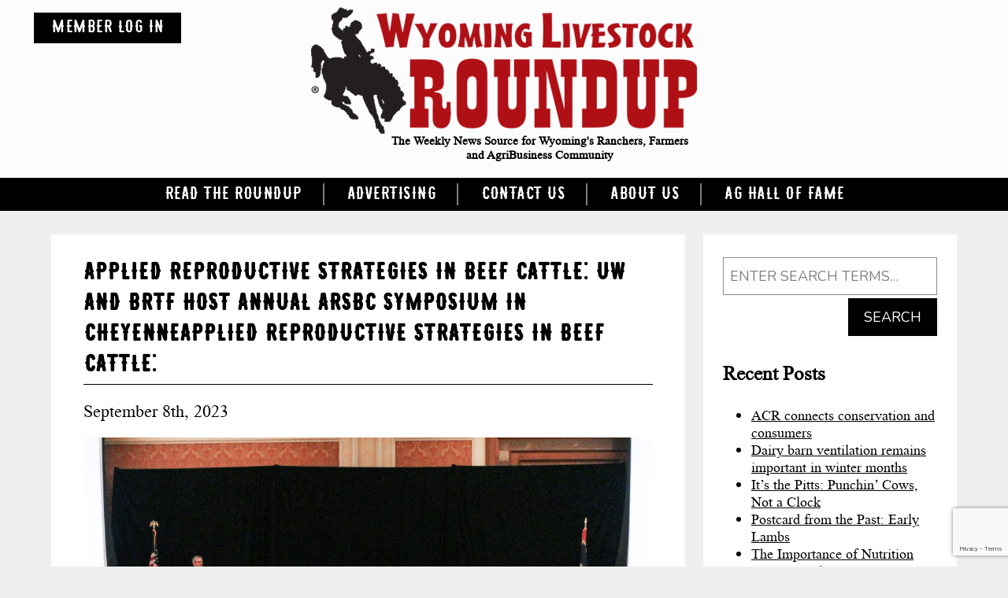

--- FILE ---
content_type: text/html; charset=UTF-8
request_url: https://www.wylr.net/2023/09/08/applied-reproductive-strategies-in-beef-cattle-uw-and-brtf-host-annual-arsbc-symposium-in-cheyenneapplied-reproductive-strategies-in-beef-cattle/
body_size: 38513
content:
<!DOCTYPE html><html
lang=en-US><head>
 <script async src="https://www.googletagmanager.com/gtag/js?id=UA-3328482-1"></script> <script>window.dataLayer = window.dataLayer || [];
  function gtag(){dataLayer.push(arguments);}
  gtag('js', new Date());

  gtag('config', 'UA-3328482-1');</script> <meta
name="viewport" content="width=device-width, initial-scale=1.0"><meta
charset="UTF-8"> <script>var pathInfo = {
				base: 'https://www.wylr.net/wp-content/themes/wylr/',
				css: 'css/',
				js: 'js/',
				swf: 'swf/',
			}</script> <title>Applied Reproductive Strategies in Beef Cattle: UW and BRTF host annual ARSBC Symposium in CheyenneApplied Reproductive Strategies in Beef Cattle: &#8211; Wyoming Livestock Roundup</title><meta
name='robots' content='max-image-preview:large'><link
rel=dns-prefetch href=//cdnjs.cloudflare.com><link
rel=dns-prefetch href=//use.fontawesome.com><link
rel=alternate type=application/rss+xml title="Wyoming Livestock Roundup &raquo; Feed" href=https://www.wylr.net/feed/ ><link
rel=alternate type=application/rss+xml title="Wyoming Livestock Roundup &raquo; Comments Feed" href=https://www.wylr.net/comments/feed/ ><link
rel=alternate type=text/calendar title="Wyoming Livestock Roundup &raquo; iCal Feed" href="https://www.wylr.net/events/?ical=1"><link
rel=alternate title="oEmbed (JSON)" type=application/json+oembed href="https://www.wylr.net/wp-json/oembed/1.0/embed?url=https%3A%2F%2Fwww.wylr.net%2F2023%2F09%2F08%2Fapplied-reproductive-strategies-in-beef-cattle-uw-and-brtf-host-annual-arsbc-symposium-in-cheyenneapplied-reproductive-strategies-in-beef-cattle%2F"><link
rel=alternate title="oEmbed (XML)" type=text/xml+oembed href="https://www.wylr.net/wp-json/oembed/1.0/embed?url=https%3A%2F%2Fwww.wylr.net%2F2023%2F09%2F08%2Fapplied-reproductive-strategies-in-beef-cattle-uw-and-brtf-host-annual-arsbc-symposium-in-cheyenneapplied-reproductive-strategies-in-beef-cattle%2F&#038;format=xml"><style id=wp-img-auto-sizes-contain-inline-css>img:is([sizes=auto i],[sizes^="auto," i]){contain-intrinsic-size:3000px 1500px}
/*# sourceURL=wp-img-auto-sizes-contain-inline-css */</style><link
rel=stylesheet href=https://www.wylr.net/wp-content/cache/minify/21734.css media=all><style id=wp-emoji-styles-inline-css>img.wp-smiley, img.emoji {
		display: inline !important;
		border: none !important;
		box-shadow: none !important;
		height: 1em !important;
		width: 1em !important;
		margin: 0 0.07em !important;
		vertical-align: -0.1em !important;
		background: none !important;
		padding: 0 !important;
	}
/*# sourceURL=wp-emoji-styles-inline-css */</style><link
rel=stylesheet href=https://www.wylr.net/wp-content/cache/minify/a5ff7.css media=all><style id=wp-block-paragraph-inline-css>.is-small-text{font-size:.875em}.is-regular-text{font-size:1em}.is-large-text{font-size:2.25em}.is-larger-text{font-size:3em}.has-drop-cap:not(:focus):first-letter{float:left;font-size:8.4em;font-style:normal;font-weight:100;line-height:.68;margin:.05em .1em 0 0;text-transform:uppercase}body.rtl .has-drop-cap:not(:focus):first-letter{float:none;margin-left:.1em}p.has-drop-cap.has-background{overflow:hidden}:root :where(p.has-background){padding:1.25em 2.375em}:where(p.has-text-color:not(.has-link-color)) a{color:inherit}p.has-text-align-left[style*="writing-mode:vertical-lr"],p.has-text-align-right[style*="writing-mode:vertical-rl"]{rotate:180deg}
/*# sourceURL=https://www.wylr.net/wp-includes/blocks/paragraph/style.min.css */</style><style id=global-styles-inline-css>/*<![CDATA[*/:root{--wp--preset--aspect-ratio--square: 1;--wp--preset--aspect-ratio--4-3: 4/3;--wp--preset--aspect-ratio--3-4: 3/4;--wp--preset--aspect-ratio--3-2: 3/2;--wp--preset--aspect-ratio--2-3: 2/3;--wp--preset--aspect-ratio--16-9: 16/9;--wp--preset--aspect-ratio--9-16: 9/16;--wp--preset--color--black: #000000;--wp--preset--color--cyan-bluish-gray: #abb8c3;--wp--preset--color--white: #ffffff;--wp--preset--color--pale-pink: #f78da7;--wp--preset--color--vivid-red: #cf2e2e;--wp--preset--color--luminous-vivid-orange: #ff6900;--wp--preset--color--luminous-vivid-amber: #fcb900;--wp--preset--color--light-green-cyan: #7bdcb5;--wp--preset--color--vivid-green-cyan: #00d084;--wp--preset--color--pale-cyan-blue: #8ed1fc;--wp--preset--color--vivid-cyan-blue: #0693e3;--wp--preset--color--vivid-purple: #9b51e0;--wp--preset--gradient--vivid-cyan-blue-to-vivid-purple: linear-gradient(135deg,rgb(6,147,227) 0%,rgb(155,81,224) 100%);--wp--preset--gradient--light-green-cyan-to-vivid-green-cyan: linear-gradient(135deg,rgb(122,220,180) 0%,rgb(0,208,130) 100%);--wp--preset--gradient--luminous-vivid-amber-to-luminous-vivid-orange: linear-gradient(135deg,rgb(252,185,0) 0%,rgb(255,105,0) 100%);--wp--preset--gradient--luminous-vivid-orange-to-vivid-red: linear-gradient(135deg,rgb(255,105,0) 0%,rgb(207,46,46) 100%);--wp--preset--gradient--very-light-gray-to-cyan-bluish-gray: linear-gradient(135deg,rgb(238,238,238) 0%,rgb(169,184,195) 100%);--wp--preset--gradient--cool-to-warm-spectrum: linear-gradient(135deg,rgb(74,234,220) 0%,rgb(151,120,209) 20%,rgb(207,42,186) 40%,rgb(238,44,130) 60%,rgb(251,105,98) 80%,rgb(254,248,76) 100%);--wp--preset--gradient--blush-light-purple: linear-gradient(135deg,rgb(255,206,236) 0%,rgb(152,150,240) 100%);--wp--preset--gradient--blush-bordeaux: linear-gradient(135deg,rgb(254,205,165) 0%,rgb(254,45,45) 50%,rgb(107,0,62) 100%);--wp--preset--gradient--luminous-dusk: linear-gradient(135deg,rgb(255,203,112) 0%,rgb(199,81,192) 50%,rgb(65,88,208) 100%);--wp--preset--gradient--pale-ocean: linear-gradient(135deg,rgb(255,245,203) 0%,rgb(182,227,212) 50%,rgb(51,167,181) 100%);--wp--preset--gradient--electric-grass: linear-gradient(135deg,rgb(202,248,128) 0%,rgb(113,206,126) 100%);--wp--preset--gradient--midnight: linear-gradient(135deg,rgb(2,3,129) 0%,rgb(40,116,252) 100%);--wp--preset--font-size--small: 13px;--wp--preset--font-size--medium: 20px;--wp--preset--font-size--large: 36px;--wp--preset--font-size--x-large: 42px;--wp--preset--spacing--20: 0.44rem;--wp--preset--spacing--30: 0.67rem;--wp--preset--spacing--40: 1rem;--wp--preset--spacing--50: 1.5rem;--wp--preset--spacing--60: 2.25rem;--wp--preset--spacing--70: 3.38rem;--wp--preset--spacing--80: 5.06rem;--wp--preset--shadow--natural: 6px 6px 9px rgba(0, 0, 0, 0.2);--wp--preset--shadow--deep: 12px 12px 50px rgba(0, 0, 0, 0.4);--wp--preset--shadow--sharp: 6px 6px 0px rgba(0, 0, 0, 0.2);--wp--preset--shadow--outlined: 6px 6px 0px -3px rgb(255, 255, 255), 6px 6px rgb(0, 0, 0);--wp--preset--shadow--crisp: 6px 6px 0px rgb(0, 0, 0);}:where(.is-layout-flex){gap: 0.5em;}:where(.is-layout-grid){gap: 0.5em;}body .is-layout-flex{display: flex;}.is-layout-flex{flex-wrap: wrap;align-items: center;}.is-layout-flex > :is(*, div){margin: 0;}body .is-layout-grid{display: grid;}.is-layout-grid > :is(*, div){margin: 0;}:where(.wp-block-columns.is-layout-flex){gap: 2em;}:where(.wp-block-columns.is-layout-grid){gap: 2em;}:where(.wp-block-post-template.is-layout-flex){gap: 1.25em;}:where(.wp-block-post-template.is-layout-grid){gap: 1.25em;}.has-black-color{color: var(--wp--preset--color--black) !important;}.has-cyan-bluish-gray-color{color: var(--wp--preset--color--cyan-bluish-gray) !important;}.has-white-color{color: var(--wp--preset--color--white) !important;}.has-pale-pink-color{color: var(--wp--preset--color--pale-pink) !important;}.has-vivid-red-color{color: var(--wp--preset--color--vivid-red) !important;}.has-luminous-vivid-orange-color{color: var(--wp--preset--color--luminous-vivid-orange) !important;}.has-luminous-vivid-amber-color{color: var(--wp--preset--color--luminous-vivid-amber) !important;}.has-light-green-cyan-color{color: var(--wp--preset--color--light-green-cyan) !important;}.has-vivid-green-cyan-color{color: var(--wp--preset--color--vivid-green-cyan) !important;}.has-pale-cyan-blue-color{color: var(--wp--preset--color--pale-cyan-blue) !important;}.has-vivid-cyan-blue-color{color: var(--wp--preset--color--vivid-cyan-blue) !important;}.has-vivid-purple-color{color: var(--wp--preset--color--vivid-purple) !important;}.has-black-background-color{background-color: var(--wp--preset--color--black) !important;}.has-cyan-bluish-gray-background-color{background-color: var(--wp--preset--color--cyan-bluish-gray) !important;}.has-white-background-color{background-color: var(--wp--preset--color--white) !important;}.has-pale-pink-background-color{background-color: var(--wp--preset--color--pale-pink) !important;}.has-vivid-red-background-color{background-color: var(--wp--preset--color--vivid-red) !important;}.has-luminous-vivid-orange-background-color{background-color: var(--wp--preset--color--luminous-vivid-orange) !important;}.has-luminous-vivid-amber-background-color{background-color: var(--wp--preset--color--luminous-vivid-amber) !important;}.has-light-green-cyan-background-color{background-color: var(--wp--preset--color--light-green-cyan) !important;}.has-vivid-green-cyan-background-color{background-color: var(--wp--preset--color--vivid-green-cyan) !important;}.has-pale-cyan-blue-background-color{background-color: var(--wp--preset--color--pale-cyan-blue) !important;}.has-vivid-cyan-blue-background-color{background-color: var(--wp--preset--color--vivid-cyan-blue) !important;}.has-vivid-purple-background-color{background-color: var(--wp--preset--color--vivid-purple) !important;}.has-black-border-color{border-color: var(--wp--preset--color--black) !important;}.has-cyan-bluish-gray-border-color{border-color: var(--wp--preset--color--cyan-bluish-gray) !important;}.has-white-border-color{border-color: var(--wp--preset--color--white) !important;}.has-pale-pink-border-color{border-color: var(--wp--preset--color--pale-pink) !important;}.has-vivid-red-border-color{border-color: var(--wp--preset--color--vivid-red) !important;}.has-luminous-vivid-orange-border-color{border-color: var(--wp--preset--color--luminous-vivid-orange) !important;}.has-luminous-vivid-amber-border-color{border-color: var(--wp--preset--color--luminous-vivid-amber) !important;}.has-light-green-cyan-border-color{border-color: var(--wp--preset--color--light-green-cyan) !important;}.has-vivid-green-cyan-border-color{border-color: var(--wp--preset--color--vivid-green-cyan) !important;}.has-pale-cyan-blue-border-color{border-color: var(--wp--preset--color--pale-cyan-blue) !important;}.has-vivid-cyan-blue-border-color{border-color: var(--wp--preset--color--vivid-cyan-blue) !important;}.has-vivid-purple-border-color{border-color: var(--wp--preset--color--vivid-purple) !important;}.has-vivid-cyan-blue-to-vivid-purple-gradient-background{background: var(--wp--preset--gradient--vivid-cyan-blue-to-vivid-purple) !important;}.has-light-green-cyan-to-vivid-green-cyan-gradient-background{background: var(--wp--preset--gradient--light-green-cyan-to-vivid-green-cyan) !important;}.has-luminous-vivid-amber-to-luminous-vivid-orange-gradient-background{background: var(--wp--preset--gradient--luminous-vivid-amber-to-luminous-vivid-orange) !important;}.has-luminous-vivid-orange-to-vivid-red-gradient-background{background: var(--wp--preset--gradient--luminous-vivid-orange-to-vivid-red) !important;}.has-very-light-gray-to-cyan-bluish-gray-gradient-background{background: var(--wp--preset--gradient--very-light-gray-to-cyan-bluish-gray) !important;}.has-cool-to-warm-spectrum-gradient-background{background: var(--wp--preset--gradient--cool-to-warm-spectrum) !important;}.has-blush-light-purple-gradient-background{background: var(--wp--preset--gradient--blush-light-purple) !important;}.has-blush-bordeaux-gradient-background{background: var(--wp--preset--gradient--blush-bordeaux) !important;}.has-luminous-dusk-gradient-background{background: var(--wp--preset--gradient--luminous-dusk) !important;}.has-pale-ocean-gradient-background{background: var(--wp--preset--gradient--pale-ocean) !important;}.has-electric-grass-gradient-background{background: var(--wp--preset--gradient--electric-grass) !important;}.has-midnight-gradient-background{background: var(--wp--preset--gradient--midnight) !important;}.has-small-font-size{font-size: var(--wp--preset--font-size--small) !important;}.has-medium-font-size{font-size: var(--wp--preset--font-size--medium) !important;}.has-large-font-size{font-size: var(--wp--preset--font-size--large) !important;}.has-x-large-font-size{font-size: var(--wp--preset--font-size--x-large) !important;}
/*# sourceURL=global-styles-inline-css *//*]]>*/</style><style id=classic-theme-styles-inline-css>/*! This file is auto-generated */
.wp-block-button__link{color:#fff;background-color:#32373c;border-radius:9999px;box-shadow:none;text-decoration:none;padding:calc(.667em + 2px) calc(1.333em + 2px);font-size:1.125em}.wp-block-file__button{background:#32373c;color:#fff;text-decoration:none}
/*# sourceURL=/wp-includes/css/classic-themes.min.css */</style><link
rel=stylesheet href=https://www.wylr.net/wp-content/cache/minify/a5c61.css media=all><link
rel=stylesheet id=fontawesome-styles-css href=https://use.fontawesome.com/releases/v5.8.1/css/all.css media=all><link
rel=stylesheet id=slick-min-css href=https://cdnjs.cloudflare.com/ajax/libs/slick-carousel/1.9.0/slick.min.css media=all><link
rel=stylesheet href=https://www.wylr.net/wp-content/cache/minify/4e8e9.css media=all> <script src=https://www.wylr.net/wp-content/cache/minify/818c0.js></script> <script id=cf7pp-redirect_method-js-extra>var ajax_object_cf7pp = {"ajax_url":"https://www.wylr.net/wp-admin/admin-ajax.php","forms":"[\"6320|paypal\",\"6320|stripe\"]","path_paypal":"https://www.wylr.net/?cf7pp_paypal_redirect=","path_stripe":"https://www.wylr.net/?cf7pp_stripe_redirect=","method":"1"};
//# sourceURL=cf7pp-redirect_method-js-extra</script> <script src=https://www.wylr.net/wp-content/cache/minify/2f9d9.js></script> <link
rel=https://api.w.org/ href=https://www.wylr.net/wp-json/ ><link
rel=alternate title=JSON type=application/json href=https://www.wylr.net/wp-json/wp/v2/posts/32647><link
rel=EditURI type=application/rsd+xml title=RSD href=https://www.wylr.net/xmlrpc.php?rsd><link
rel=canonical href=https://www.wylr.net/2023/09/08/applied-reproductive-strategies-in-beef-cattle-uw-and-brtf-host-annual-arsbc-symposium-in-cheyenneapplied-reproductive-strategies-in-beef-cattle/ ><link
rel=shortlink href='https://www.wylr.net/?p=32647'><style media=screen>.g { margin:0px; padding:0px; overflow:hidden; line-height:1; zoom:1; }
	.g img { height:auto; }
	.g-col { position:relative; float:left; }
	.g-col:first-child { margin-left: 0; }
	.g-col:last-child { margin-right: 0; }
	.g-1 { min-width:0px; max-width:1200px; }
	.b-1 { margin:0px; }
	@media only screen and (max-width: 480px) {
		.g-col, .g-dyn, .g-single { width:100%; margin-left:0; margin-right:0; }
	}</style><style id=pmpro_colors>/*<![CDATA[*/:root {
	--pmpro--color--base: #ffffff;
	--pmpro--color--contrast: #222222;
	--pmpro--color--accent: #0c3d54;
	--pmpro--color--accent--variation: hsl( 199,75%,28.5% );
	--pmpro--color--border--variation: hsl( 0,0%,91% );
}/*]]>*/</style><meta
name="tec-api-version" content="v1"><meta
name="tec-api-origin" content="https://www.wylr.net"><link
rel=alternate href=https://www.wylr.net/wp-json/tribe/events/v1/ ><style>/*<![CDATA[*/.wpa-field--website_address, .adverts-field-name-website_address { display: none !important }/*]]>*/</style><link
rel=icon href=https://www.wylr.net/wp-content/uploads/2019/05/cropped-favicon-32x32.png sizes=32x32><link
rel=icon href=https://www.wylr.net/wp-content/uploads/2019/05/cropped-favicon-192x192.png sizes=192x192><link
rel=apple-touch-icon href=https://www.wylr.net/wp-content/uploads/2019/05/cropped-favicon-180x180.png><meta
name="msapplication-TileImage" content="https://www.wylr.net/wp-content/uploads/2019/05/cropped-favicon-270x270.png"><style id=wp-custom-css>.adverts-flexbox-list li:last-child {
    display: none;
}
.prev, .next{
    display: none;
}

.block {
	font-size: 18px;
}

#wpcf7-f6320-p98-o1 .wpcf7-radio {
	justify-content: flex-start;
	padding-left: 15px;
}

#wpcf7-f6320-p98-o1 .wpcf7-list-item-label {
	display: inline;
}</style></head><body
class="pmpro-variation_1 wp-singular post-template-default single single-post postid-32647 single-format-standard wp-custom-logo wp-theme-wylr pmpro-body-has-access tribe-no-js">
<noscript><div>Javascript must be enabled for the correct page display</div></noscript><div
class=page-holder><div
id=wrapper>
<a
class=accessibility accesskey=s href=#content>Skip to Content</a><header
class=header><div
class=container><div
class=holder-header>
<a
class="btn login-link" href=https://www.wylr.net/login/ >
<i
class="fas fa-sign-in-alt"></i>
<span
class="mobile-hide tablet-hide">member log in</span>
</a><div
class="logo-holder text-center"><div
class=logo itemscope itemtype=http://schema.org/Brand>
<a
accesskey=1 href=https://www.wylr.net/ class=custom-logo-link rel=home><img
width=490 height=161 src=https://www.wylr.net/wp-content/uploads/2019/04/logo.png class=custom-logo alt="Wyoming Livestock Roundup" decoding=async fetchpriority=high srcset="https://www.wylr.net/wp-content/uploads/2019/04/logo.png 490w, https://www.wylr.net/wp-content/uploads/2019/04/logo-300x99.png 300w" sizes="(max-width: 490px) 100vw, 490px"></a></div><p>The Weekly News Source for Wyoming&#039;s Ranchers, Farmers and AgriBusiness Community</p></div><a
href=# class=nav-opener><span
class=opener-line></span></a></div></div><nav
class=nav><div
class=container><ul
id=menu-main-menu class="main-nav listreset"><li
id=menu-item-13252 class="menu-item menu-item-type-post_type menu-item-object-page menu-item-has-children menu-item-13252"><a
href=https://www.wylr.net/subscriptions/ >Read the Roundup</a><div
class=drop-holder><ul>
<li
id=menu-item-13305 class="menu-item menu-item-type-post_type menu-item-object-page menu-item-13305"><a
href=https://www.wylr.net/special-edition/ >Special Editions</a></li>
<li
id=menu-item-13253 class="menu-item menu-item-type-post_type menu-item-object-page current_page_parent menu-item-13253"><a
href=https://www.wylr.net/archive/ >Archive</a></li></ul></div>
</li>
<li
id=menu-item-15 class="menu-item menu-item-type-post_type menu-item-object-page menu-item-15"><a
href=https://www.wylr.net/advertising/ >Advertising</a></li>
<li
id=menu-item-6335 class="menu-item menu-item-type-post_type menu-item-object-page menu-item-6335"><a
href=https://www.wylr.net/contact-us/ >Contact Us</a></li>
<li
id=menu-item-14 class="menu-item menu-item-type-post_type menu-item-object-page menu-item-14"><a
href=https://www.wylr.net/about-us/ >About Us</a></li>
<li
id=menu-item-16000 class="menu-item menu-item-type-post_type menu-item-object-post menu-item-16000"><a
href=https://www.wylr.net/2025/02/28/ag-hall-of-fame-open-for-nominations/ >Ag Hall of Fame</a></li></ul></div></nav></header><main
id=main><div
class="container two-columns"><div
id=content><div
class="block white-bg"><div
class="post-32647 post type-post status-publish format-standard has-post-thumbnail hentry category-education pmpro-has-access" id=post-32647><div
class=title><h1>Applied Reproductive Strategies in Beef Cattle: UW and BRTF host annual ARSBC Symposium in CheyenneApplied Reproductive Strategies in Beef Cattle:</h1><p
class=meta-info>
<span>
<time
datetime=2023-09-08>
September 8th, 2023	</time>
</span>
by <a
href=https://www.wylr.net/author/andrea/ >Wyoming Livestock Roundup</a></p></div><div
class=content>
<img
width=900 height=620 src=https://www.wylr.net/wp-content/uploads/2023/09/9.2.23-cover-photo-1024x705.jpg class="attachment-large size-large wp-post-image" alt decoding=async srcset="https://www.wylr.net/wp-content/uploads/2023/09/9.2.23-cover-photo-1024x705.jpg 1024w, https://www.wylr.net/wp-content/uploads/2023/09/9.2.23-cover-photo-300x207.jpg 300w, https://www.wylr.net/wp-content/uploads/2023/09/9.2.23-cover-photo-768x529.jpg 768w, https://www.wylr.net/wp-content/uploads/2023/09/9.2.23-cover-photo-1536x1057.jpg 1536w, https://www.wylr.net/wp-content/uploads/2023/09/9.2.23-cover-photo-2048x1410.jpg 2048w, https://www.wylr.net/wp-content/uploads/2023/09/9.2.23-cover-photo-335x231.jpg 335w, https://www.wylr.net/wp-content/uploads/2023/09/9.2.23-cover-photo-1230x847.jpg 1230w, https://www.wylr.net/wp-content/uploads/2023/09/9.2.23-cover-photo-479x330.jpg 479w, https://www.wylr.net/wp-content/uploads/2023/09/9.2.23-cover-photo-150x103.jpg 150w" sizes="(max-width: 900px) 100vw, 900px"><p><strong><em>Cheyenne</em></strong> – On Sept. 6-7, the University of Wyoming (UW) joined the Beef Reproduction Task Force (BRTF) in hosting the annual Applied Reproductive Strategies in Beef Cattle (ARSBC) Symposium at the Little America Hotel and Resort.&nbsp;</p><p>The convention brought in producers, veterinarians, artificial insemination (AI) technicians, students and other members of the beef industry from across the U.S. and provided educational programming on a wide array of topics including estrous synchronization and AI protocols, nutritional management, brucellosis, male fertility, sire selection considerations, bull development, herd health and more.&nbsp;</p><p>According to UW Extension Beef Specialist Shelby Rosasco, BRTF is made up of research and Extension specialists from around the nation, and the annual symposium is cohosted with state Extension programs to distribute the latest information on reproductive technology in cattle production.</p><p><strong><em>Welcome to Wyoming</em></strong></p><p>To kick off this year’s symposium, Rosasco, BRTF Chair Vitor Mercadante and Associate Dean and Director of UW Extension Kelly Crane welcomed attendees and thanked them for making the trip to Cheyenne.</p><p>“Welcome to the 2023 ARSBC Symposium. It’s always a pleasure to host this meeting, and we hope you enjoy it. We are excited to hear from all of our speakers and to interact with everyone as much as we can,” stated Mercadante before introducing other BRTF members and thanking event sponsors.&nbsp;</p><p>“I want to offer a genuine welcome to the state of Wyoming and to Cheyenne. We are tickled to have you here,” said Crane during his turn at the mic. “We are proud of our university, we are proud of our state, we are proud of our faculty and we are proud of our students. We are proud of Shelby and her work and the work of this group. We feel very blessed to work in Wyoming and to serve the ag industry and communities in this state.”</p><p>He continued, “I want to convey my genuine appreciation for the work of this task force and all of the individual contributions to this work. It is always encouraging to see a collaborative effort connecting basic and applied research with Extension, and the task force does this in spades.”</p><p><strong><em>2023 educational</em></strong></p><p><strong><em>programming</em></strong></p><p>Following the welcome and introduction, Mercadante started educational programming for the day with his presentation on understanding and controlling the estrous cycle.&nbsp;</p><p>Texas A&amp;M University’s (TAMU) George Perry and University of Idaho’s Joe Dalton then discussed how to be successful when using natural service and estrous synchronization, and Merlyn Sandbulte talked about cryogenic concerns.&nbsp;</p><p>To round out the morning session, Kansas State University’s (KSU) Sandy Johnson provided insight on tools to put an estrous synchronization plan into action and a panel discussion looked at things that make an AI and synchronization program successful.</p><p>After lunch, KSU’s Jennifer Borman explained new research for genetic prediction of male fertility; TAMU’s Ky Pohler and Mario Binelli of the University of Florida (UF) teamed up to tackle post breeding management strategies to minimize pregnancy loss and New Mexico State University’s Eric Sholljegerdes discussed managing the cow herd for fertility in limited feed environments.&nbsp;</p><p>The first day of the event rounded out with a presentation on management strategies to enhance fertility and longevity in replacement heifers from Rosasco and UF’s Philipe Moriel, followed by an award ceremony and a question and answer session.&nbsp;</p><p>On the second day, Colorado State University’s Dr. Tim Holt and Mark Enns looked at selecting sires to work at high altitudes, Dr. Kerry Sondgeroth of the U.S. Department of Agriculture gave a presentation titled “Brucellosis 101” and University of Nebraska-Lincoln’s Dr. Rebecca Funk talked about calving management.&nbsp;</p><p>The program concluded with a presentation on the impact of over conditioning on bull fertility, given by Pedro Fontes of the University of Georgia and UW’s Jeremy Block discussed the basics of embryo transfer.&nbsp;</p><p>Look for more articles from the ARSBC Symposium in future editions of the <em>Roundup</em>.&nbsp;</p><p><em>Hannah Bugas is the managing editor of the Wyoming Livestock Roundup. Send comments on this article to roundup@wylr.net.</em></p></div><div
class=meta><ul>
<li>Posted in <a
href=https://www.wylr.net/category/education/ rel="category tag">Education</a></li>
<li><span>Comments Off<span
class=screen-reader-text> on Applied Reproductive Strategies in Beef Cattle: UW and BRTF host annual ARSBC Symposium in CheyenneApplied Reproductive Strategies in Beef Cattle:</span></span></li></ul></div></div><div
class=navigation-single><div
class=next><a
href=https://www.wylr.net/2023/09/08/potential-swine-disease-emerge/ rel=next>Potential swine disease emerge&nbsp;&raquo;</a></div><div
class=prev><a
href=https://www.wylr.net/2023/09/08/meat-science-top-sirloin-research-reveals-opportunities/ rel=prev>&laquo;&nbsp;Meat science: Top sirloin research reveals opportunities</a></div></div></div></div><aside
id=sidebar class="white-bg block"><div
class="widget widget_search" id=search-2><form
method=get class=search-form action=https://www.wylr.net ><fieldset>
<input
type=search name=s placeholder="Enter search terms&hellip;" value>
<input
type=hidden name=post_type value=post>
<input
type=submit value=Search></fieldset></form></div><div
class="widget widget_recent_entries" id=recent-posts-2><h3>Recent Posts</h3><nav
aria-label="Recent Posts"><ul>
<li>
<a
href=https://www.wylr.net/2026/01/03/acr-connects-conservation-and-consumers/ >ACR connects conservation and consumers</a>
</li>
<li>
<a
href=https://www.wylr.net/2026/01/03/dairy-barn-ventilation-remains-important-in-winter-months/ >Dairy barn ventilation remains important in winter months</a>
</li>
<li>
<a
href=https://www.wylr.net/2026/01/03/its-the-pitts-punchin-cows-not-a-clock/ >It&#8217;s the Pitts: Punchin’ Cows, Not a Clock</a>
</li>
<li>
<a
href=https://www.wylr.net/2026/01/03/postcard-from-the-past-early-lambs/ >Postcard from the Past: Early Lambs</a>
</li>
<li>
<a
href=https://www.wylr.net/2026/01/03/the-importance-of-nutrition-during-cattle-pregnancy/ >The Importance of Nutrition During Cattle Pregnancy</a>
</li></ul></nav></div></aside></div><section
class="section section-images-boxes dark-bg text-white"><div
class=container><div
class="row five-col"><div
class=col>
<a
class="box text-center" href=https://www.wylr.net/advertising/ >		<img
width=332 height=327 src=https://www.wylr.net/wp-content/uploads/2020/06/cows-cropped-332x327.jpg class="attachment-thumbnail_332x332 size-thumbnail_332x332" alt decoding=async loading=lazy>		<span
class=title>CLASSIFIEDS</span>
</a></div><div
class=col>
<a
class="box text-center" href=https://www.wylr.net/subscriptions/ >		<img
width=332 height=332 src=https://www.wylr.net/wp-content/uploads/2020/06/16-RoundupTent-EG-332x332.jpg class="attachment-thumbnail_332x332 size-thumbnail_332x332" alt decoding=async loading=lazy srcset="https://www.wylr.net/wp-content/uploads/2020/06/16-RoundupTent-EG-332x332.jpg 332w, https://www.wylr.net/wp-content/uploads/2020/06/16-RoundupTent-EG-150x150.jpg 150w, https://www.wylr.net/wp-content/uploads/2020/06/16-RoundupTent-EG-329x329.jpg 329w" sizes="auto, (max-width: 332px) 100vw, 332px">		<span
class=title>SUBSCRIPTIONS</span>
</a></div><div
class=col>
<a
class="box text-center" href=https://www.wylr.net/sales-events/ >		<img
width=332 height=332 src=https://www.wylr.net/wp-content/uploads/2019/04/circle-img-3.png class="attachment-thumbnail_332x332 size-thumbnail_332x332" alt decoding=async loading=lazy srcset="https://www.wylr.net/wp-content/uploads/2019/04/circle-img-3.png 332w, https://www.wylr.net/wp-content/uploads/2019/04/circle-img-3-150x150.png 150w, https://www.wylr.net/wp-content/uploads/2019/04/circle-img-3-300x300.png 300w" sizes="auto, (max-width: 332px) 100vw, 332px">		<span
class=title>SALES & EVENTS</span>
</a></div><div
class=col>
<a
class="box text-center" href=https://www.wylr.net/market-news/ >		<img
width=332 height=332 src=https://www.wylr.net/wp-content/uploads/2019/04/circle-img-2.png class="attachment-thumbnail_332x332 size-thumbnail_332x332" alt decoding=async loading=lazy srcset="https://www.wylr.net/wp-content/uploads/2019/04/circle-img-2.png 332w, https://www.wylr.net/wp-content/uploads/2019/04/circle-img-2-150x150.png 150w, https://www.wylr.net/wp-content/uploads/2019/04/circle-img-2-300x300.png 300w" sizes="auto, (max-width: 332px) 100vw, 332px">		<span
class=title>MARKETS</span>
</a></div><div
class=col>
<a
class="box text-center" href=https://www.wylr.net/special-edition/ >		<img
width=332 height=332 src=https://www.wylr.net/wp-content/uploads/2019/04/circle-img-1.png class="attachment-thumbnail_332x332 size-thumbnail_332x332" alt decoding=async loading=lazy srcset="https://www.wylr.net/wp-content/uploads/2019/04/circle-img-1.png 332w, https://www.wylr.net/wp-content/uploads/2019/04/circle-img-1-150x150.png 150w, https://www.wylr.net/wp-content/uploads/2019/04/circle-img-1-300x300.png 300w" sizes="auto, (max-width: 332px) 100vw, 332px">		<span
class=title>Special Editions</span>
</a></div></div></div></section></main></div><footer
id=footer class="footer text-center"><div
class=container><ul
class="social-links listreset">
<li>
<a
href=https://www.facebook.com/WyoLivestockRoundup/ target=_blank>
<span
class=text>Facebook</span>
<i
class="fab fa-facebook-f"></i>
</a>
</li>
<li>
<a
href=https://twitter.com/Wyo_Roundup target=_blank>
<span
class=text>Twitter</span>
<i
class="fab fa-twitter"></i>
</a>
</li>
<li>
<a
href=mailto:&#114;&#111;un&#100;u&#112;&#64;wy&#108;r.n&#101;t>
<span
class=text>rou&#110;&#100;up&#64;&#119;&#121;lr&#46;n&#101;t</span>
<i
class="far fa-envelope"></i>
</a>
</li></ul><div
class=address>300 N. Ash, PO Box 850, Casper, WY 82602</div><div
class=footer-info><p><a
href=tel:3072342700>307-234-2700</a> | <a
href=tel:8009671647>800-967-1647</a></p><p><a
href=https://www.wylr.net/privacy-policy/ >Privacy Policy</a> | <a
href=https://www.wylr.net/terms-of-use/ >Terms of Use</a> | <a
href=https://www.wylr.net/site-map/ >Site Map</a> | © 2026 Wyoming Livestock Roundup</p><p>Website Created by: <a
href=https://www.dreamdesigndevelop.com/ target=_blank>Dream, Design, Develop LLC</a></p></div></div></footer>
<a
class=accessibility href=#wrapper>Back to top</a></div> <script type=speculationrules>{"prefetch":[{"source":"document","where":{"and":[{"href_matches":"/*"},{"not":{"href_matches":["/wp-*.php","/wp-admin/*","/wp-content/uploads/*","/wp-content/*","/wp-content/plugins/*","/wp-content/themes/wylr/*","/*\\?(.+)"]}},{"not":{"selector_matches":"a[rel~=\"nofollow\"]"}},{"not":{"selector_matches":".no-prefetch, .no-prefetch a"}}]},"eagerness":"conservative"}]}</script>  <script>( function ( body ) {
			'use strict';
			body.className = body.className.replace( /\btribe-no-js\b/, 'tribe-js' );
		} )( document.body );</script> <script>var tribe_l10n_datatables = {"aria":{"sort_ascending":": activate to sort column ascending","sort_descending":": activate to sort column descending"},"length_menu":"Show _MENU_ entries","empty_table":"No data available in table","info":"Showing _START_ to _END_ of _TOTAL_ entries","info_empty":"Showing 0 to 0 of 0 entries","info_filtered":"(filtered from _MAX_ total entries)","zero_records":"No matching records found","search":"Search:","all_selected_text":"All items on this page were selected. ","select_all_link":"Select all pages","clear_selection":"Clear Selection.","pagination":{"all":"All","next":"Next","previous":"Previous"},"select":{"rows":{"0":"","_":": Selected %d rows","1":": Selected 1 row"}},"datepicker":{"dayNames":["Sunday","Monday","Tuesday","Wednesday","Thursday","Friday","Saturday"],"dayNamesShort":["Sun","Mon","Tue","Wed","Thu","Fri","Sat"],"dayNamesMin":["S","M","T","W","T","F","S"],"monthNames":["January","February","March","April","May","June","July","August","September","October","November","December"],"monthNamesShort":["January","February","March","April","May","June","July","August","September","October","November","December"],"monthNamesMin":["Jan","Feb","Mar","Apr","May","Jun","Jul","Aug","Sep","Oct","Nov","Dec"],"nextText":"Next","prevText":"Prev","currentText":"Today","closeText":"Done","today":"Today","clear":"Clear"}};</script><script src=https://www.wylr.net/wp-content/cache/minify/2f753.js></script> <script id=adrotate-clicker-js-extra>var click_object = {"ajax_url":"https://www.wylr.net/wp-admin/admin-ajax.php"};
//# sourceURL=adrotate-clicker-js-extra</script> <script src=https://www.wylr.net/wp-content/cache/minify/17618.js></script> <script id=wp-i18n-js-after>wp.i18n.setLocaleData( { 'text direction\u0004ltr': [ 'ltr' ] } );
//# sourceURL=wp-i18n-js-after</script> <script src=https://www.wylr.net/wp-content/cache/minify/1f540.js></script> <script id=contact-form-7-js-before>var wpcf7 = {
    "api": {
        "root": "https:\/\/www.wylr.net\/wp-json\/",
        "namespace": "contact-form-7\/v1"
    },
    "cached": 1
};
//# sourceURL=contact-form-7-js-before</script> <script src=https://www.wylr.net/wp-content/cache/minify/b68ea.js></script> <script id=theme-my-login-js-extra>var themeMyLogin = {"action":"","errors":[]};
//# sourceURL=theme-my-login-js-extra</script> <script src=https://www.wylr.net/wp-content/cache/minify/d7281.js></script> <script src=https://cdnjs.cloudflare.com/ajax/libs/slick-carousel/1.9.0/slick.min.js id=slick-min-js></script> <script id=base-script-js-extra>var cf7_paypal_buttons_urls = {"One year - $50":"https://www.paypal.com/cgi-bin/webscr?cmd=_s-xclick&hosted_button_id=8MD573X2MAET6","Two years - $75":"https://www.paypal.com/cgi-bin/webscr?cmd=_s-xclick&hosted_button_id=V7S9Y6QU5BC48","Three Years - $110":"https://www.paypal.com/cgi-bin/webscr?cmd=_s-xclick&hosted_button_id=B3K43H2V6VJPN"};
//# sourceURL=base-script-js-extra</script> <script src=https://www.wylr.net/wp-content/cache/minify/9593c.js></script> <script src="https://www.google.com/recaptcha/api.js?render=6LeVQKIUAAAAAGn2GCFwxxmPo_hfTii6hFVyToKy&amp;ver=3.0" id=google-recaptcha-js></script> <script src=https://www.wylr.net/wp-content/cache/minify/e6deb.js></script> <script id=wpcf7-recaptcha-js-before>var wpcf7_recaptcha = {
    "sitekey": "6LeVQKIUAAAAAGn2GCFwxxmPo_hfTii6hFVyToKy",
    "actions": {
        "homepage": "homepage",
        "contactform": "contactform"
    }
};
//# sourceURL=wpcf7-recaptcha-js-before</script> <script src=https://www.wylr.net/wp-content/cache/minify/2a6b9.js></script> <script id=wp-emoji-settings type=application/json>
{"baseUrl":"https://s.w.org/images/core/emoji/17.0.2/72x72/","ext":".png","svgUrl":"https://s.w.org/images/core/emoji/17.0.2/svg/","svgExt":".svg","source":{"concatemoji":"https://www.wylr.net/wp-includes/js/wp-emoji-release.min.js?ver=6.9"}}
</script> <script type=module>/*! This file is auto-generated */
const a=JSON.parse(document.getElementById("wp-emoji-settings").textContent),o=(window._wpemojiSettings=a,"wpEmojiSettingsSupports"),s=["flag","emoji"];function i(e){try{var t={supportTests:e,timestamp:(new Date).valueOf()};sessionStorage.setItem(o,JSON.stringify(t))}catch(e){}}function c(e,t,n){e.clearRect(0,0,e.canvas.width,e.canvas.height),e.fillText(t,0,0);t=new Uint32Array(e.getImageData(0,0,e.canvas.width,e.canvas.height).data);e.clearRect(0,0,e.canvas.width,e.canvas.height),e.fillText(n,0,0);const a=new Uint32Array(e.getImageData(0,0,e.canvas.width,e.canvas.height).data);return t.every((e,t)=>e===a[t])}function p(e,t){e.clearRect(0,0,e.canvas.width,e.canvas.height),e.fillText(t,0,0);var n=e.getImageData(16,16,1,1);for(let e=0;e<n.data.length;e++)if(0!==n.data[e])return!1;return!0}function u(e,t,n,a){switch(t){case"flag":return n(e,"\ud83c\udff3\ufe0f\u200d\u26a7\ufe0f","\ud83c\udff3\ufe0f\u200b\u26a7\ufe0f")?!1:!n(e,"\ud83c\udde8\ud83c\uddf6","\ud83c\udde8\u200b\ud83c\uddf6")&&!n(e,"\ud83c\udff4\udb40\udc67\udb40\udc62\udb40\udc65\udb40\udc6e\udb40\udc67\udb40\udc7f","\ud83c\udff4\u200b\udb40\udc67\u200b\udb40\udc62\u200b\udb40\udc65\u200b\udb40\udc6e\u200b\udb40\udc67\u200b\udb40\udc7f");case"emoji":return!a(e,"\ud83e\u1fac8")}return!1}function f(e,t,n,a){let r;const o=(r="undefined"!=typeof WorkerGlobalScope&&self instanceof WorkerGlobalScope?new OffscreenCanvas(300,150):document.createElement("canvas")).getContext("2d",{willReadFrequently:!0}),s=(o.textBaseline="top",o.font="600 32px Arial",{});return e.forEach(e=>{s[e]=t(o,e,n,a)}),s}function r(e){var t=document.createElement("script");t.src=e,t.defer=!0,document.head.appendChild(t)}a.supports={everything:!0,everythingExceptFlag:!0},new Promise(t=>{let n=function(){try{var e=JSON.parse(sessionStorage.getItem(o));if("object"==typeof e&&"number"==typeof e.timestamp&&(new Date).valueOf()<e.timestamp+604800&&"object"==typeof e.supportTests)return e.supportTests}catch(e){}return null}();if(!n){if("undefined"!=typeof Worker&&"undefined"!=typeof OffscreenCanvas&&"undefined"!=typeof URL&&URL.createObjectURL&&"undefined"!=typeof Blob)try{var e="postMessage("+f.toString()+"("+[JSON.stringify(s),u.toString(),c.toString(),p.toString()].join(",")+"));",a=new Blob([e],{type:"text/javascript"});const r=new Worker(URL.createObjectURL(a),{name:"wpTestEmojiSupports"});return void(r.onmessage=e=>{i(n=e.data),r.terminate(),t(n)})}catch(e){}i(n=f(s,u,c,p))}t(n)}).then(e=>{for(const n in e)a.supports[n]=e[n],a.supports.everything=a.supports.everything&&a.supports[n],"flag"!==n&&(a.supports.everythingExceptFlag=a.supports.everythingExceptFlag&&a.supports[n]);var t;a.supports.everythingExceptFlag=a.supports.everythingExceptFlag&&!a.supports.flag,a.supports.everything||((t=a.source||{}).concatemoji?r(t.concatemoji):t.wpemoji&&t.twemoji&&(r(t.twemoji),r(t.wpemoji)))});
//# sourceURL=https://www.wylr.net/wp-includes/js/wp-emoji-loader.min.js</script> </body></html>

--- FILE ---
content_type: text/html; charset=utf-8
request_url: https://www.google.com/recaptcha/api2/anchor?ar=1&k=6LeVQKIUAAAAAGn2GCFwxxmPo_hfTii6hFVyToKy&co=aHR0cHM6Ly93d3cud3lsci5uZXQ6NDQz&hl=en&v=7gg7H51Q-naNfhmCP3_R47ho&size=invisible&anchor-ms=20000&execute-ms=30000&cb=kt8ke75nafjt
body_size: 48091
content:
<!DOCTYPE HTML><html dir="ltr" lang="en"><head><meta http-equiv="Content-Type" content="text/html; charset=UTF-8">
<meta http-equiv="X-UA-Compatible" content="IE=edge">
<title>reCAPTCHA</title>
<style type="text/css">
/* cyrillic-ext */
@font-face {
  font-family: 'Roboto';
  font-style: normal;
  font-weight: 400;
  font-stretch: 100%;
  src: url(//fonts.gstatic.com/s/roboto/v48/KFO7CnqEu92Fr1ME7kSn66aGLdTylUAMa3GUBHMdazTgWw.woff2) format('woff2');
  unicode-range: U+0460-052F, U+1C80-1C8A, U+20B4, U+2DE0-2DFF, U+A640-A69F, U+FE2E-FE2F;
}
/* cyrillic */
@font-face {
  font-family: 'Roboto';
  font-style: normal;
  font-weight: 400;
  font-stretch: 100%;
  src: url(//fonts.gstatic.com/s/roboto/v48/KFO7CnqEu92Fr1ME7kSn66aGLdTylUAMa3iUBHMdazTgWw.woff2) format('woff2');
  unicode-range: U+0301, U+0400-045F, U+0490-0491, U+04B0-04B1, U+2116;
}
/* greek-ext */
@font-face {
  font-family: 'Roboto';
  font-style: normal;
  font-weight: 400;
  font-stretch: 100%;
  src: url(//fonts.gstatic.com/s/roboto/v48/KFO7CnqEu92Fr1ME7kSn66aGLdTylUAMa3CUBHMdazTgWw.woff2) format('woff2');
  unicode-range: U+1F00-1FFF;
}
/* greek */
@font-face {
  font-family: 'Roboto';
  font-style: normal;
  font-weight: 400;
  font-stretch: 100%;
  src: url(//fonts.gstatic.com/s/roboto/v48/KFO7CnqEu92Fr1ME7kSn66aGLdTylUAMa3-UBHMdazTgWw.woff2) format('woff2');
  unicode-range: U+0370-0377, U+037A-037F, U+0384-038A, U+038C, U+038E-03A1, U+03A3-03FF;
}
/* math */
@font-face {
  font-family: 'Roboto';
  font-style: normal;
  font-weight: 400;
  font-stretch: 100%;
  src: url(//fonts.gstatic.com/s/roboto/v48/KFO7CnqEu92Fr1ME7kSn66aGLdTylUAMawCUBHMdazTgWw.woff2) format('woff2');
  unicode-range: U+0302-0303, U+0305, U+0307-0308, U+0310, U+0312, U+0315, U+031A, U+0326-0327, U+032C, U+032F-0330, U+0332-0333, U+0338, U+033A, U+0346, U+034D, U+0391-03A1, U+03A3-03A9, U+03B1-03C9, U+03D1, U+03D5-03D6, U+03F0-03F1, U+03F4-03F5, U+2016-2017, U+2034-2038, U+203C, U+2040, U+2043, U+2047, U+2050, U+2057, U+205F, U+2070-2071, U+2074-208E, U+2090-209C, U+20D0-20DC, U+20E1, U+20E5-20EF, U+2100-2112, U+2114-2115, U+2117-2121, U+2123-214F, U+2190, U+2192, U+2194-21AE, U+21B0-21E5, U+21F1-21F2, U+21F4-2211, U+2213-2214, U+2216-22FF, U+2308-230B, U+2310, U+2319, U+231C-2321, U+2336-237A, U+237C, U+2395, U+239B-23B7, U+23D0, U+23DC-23E1, U+2474-2475, U+25AF, U+25B3, U+25B7, U+25BD, U+25C1, U+25CA, U+25CC, U+25FB, U+266D-266F, U+27C0-27FF, U+2900-2AFF, U+2B0E-2B11, U+2B30-2B4C, U+2BFE, U+3030, U+FF5B, U+FF5D, U+1D400-1D7FF, U+1EE00-1EEFF;
}
/* symbols */
@font-face {
  font-family: 'Roboto';
  font-style: normal;
  font-weight: 400;
  font-stretch: 100%;
  src: url(//fonts.gstatic.com/s/roboto/v48/KFO7CnqEu92Fr1ME7kSn66aGLdTylUAMaxKUBHMdazTgWw.woff2) format('woff2');
  unicode-range: U+0001-000C, U+000E-001F, U+007F-009F, U+20DD-20E0, U+20E2-20E4, U+2150-218F, U+2190, U+2192, U+2194-2199, U+21AF, U+21E6-21F0, U+21F3, U+2218-2219, U+2299, U+22C4-22C6, U+2300-243F, U+2440-244A, U+2460-24FF, U+25A0-27BF, U+2800-28FF, U+2921-2922, U+2981, U+29BF, U+29EB, U+2B00-2BFF, U+4DC0-4DFF, U+FFF9-FFFB, U+10140-1018E, U+10190-1019C, U+101A0, U+101D0-101FD, U+102E0-102FB, U+10E60-10E7E, U+1D2C0-1D2D3, U+1D2E0-1D37F, U+1F000-1F0FF, U+1F100-1F1AD, U+1F1E6-1F1FF, U+1F30D-1F30F, U+1F315, U+1F31C, U+1F31E, U+1F320-1F32C, U+1F336, U+1F378, U+1F37D, U+1F382, U+1F393-1F39F, U+1F3A7-1F3A8, U+1F3AC-1F3AF, U+1F3C2, U+1F3C4-1F3C6, U+1F3CA-1F3CE, U+1F3D4-1F3E0, U+1F3ED, U+1F3F1-1F3F3, U+1F3F5-1F3F7, U+1F408, U+1F415, U+1F41F, U+1F426, U+1F43F, U+1F441-1F442, U+1F444, U+1F446-1F449, U+1F44C-1F44E, U+1F453, U+1F46A, U+1F47D, U+1F4A3, U+1F4B0, U+1F4B3, U+1F4B9, U+1F4BB, U+1F4BF, U+1F4C8-1F4CB, U+1F4D6, U+1F4DA, U+1F4DF, U+1F4E3-1F4E6, U+1F4EA-1F4ED, U+1F4F7, U+1F4F9-1F4FB, U+1F4FD-1F4FE, U+1F503, U+1F507-1F50B, U+1F50D, U+1F512-1F513, U+1F53E-1F54A, U+1F54F-1F5FA, U+1F610, U+1F650-1F67F, U+1F687, U+1F68D, U+1F691, U+1F694, U+1F698, U+1F6AD, U+1F6B2, U+1F6B9-1F6BA, U+1F6BC, U+1F6C6-1F6CF, U+1F6D3-1F6D7, U+1F6E0-1F6EA, U+1F6F0-1F6F3, U+1F6F7-1F6FC, U+1F700-1F7FF, U+1F800-1F80B, U+1F810-1F847, U+1F850-1F859, U+1F860-1F887, U+1F890-1F8AD, U+1F8B0-1F8BB, U+1F8C0-1F8C1, U+1F900-1F90B, U+1F93B, U+1F946, U+1F984, U+1F996, U+1F9E9, U+1FA00-1FA6F, U+1FA70-1FA7C, U+1FA80-1FA89, U+1FA8F-1FAC6, U+1FACE-1FADC, U+1FADF-1FAE9, U+1FAF0-1FAF8, U+1FB00-1FBFF;
}
/* vietnamese */
@font-face {
  font-family: 'Roboto';
  font-style: normal;
  font-weight: 400;
  font-stretch: 100%;
  src: url(//fonts.gstatic.com/s/roboto/v48/KFO7CnqEu92Fr1ME7kSn66aGLdTylUAMa3OUBHMdazTgWw.woff2) format('woff2');
  unicode-range: U+0102-0103, U+0110-0111, U+0128-0129, U+0168-0169, U+01A0-01A1, U+01AF-01B0, U+0300-0301, U+0303-0304, U+0308-0309, U+0323, U+0329, U+1EA0-1EF9, U+20AB;
}
/* latin-ext */
@font-face {
  font-family: 'Roboto';
  font-style: normal;
  font-weight: 400;
  font-stretch: 100%;
  src: url(//fonts.gstatic.com/s/roboto/v48/KFO7CnqEu92Fr1ME7kSn66aGLdTylUAMa3KUBHMdazTgWw.woff2) format('woff2');
  unicode-range: U+0100-02BA, U+02BD-02C5, U+02C7-02CC, U+02CE-02D7, U+02DD-02FF, U+0304, U+0308, U+0329, U+1D00-1DBF, U+1E00-1E9F, U+1EF2-1EFF, U+2020, U+20A0-20AB, U+20AD-20C0, U+2113, U+2C60-2C7F, U+A720-A7FF;
}
/* latin */
@font-face {
  font-family: 'Roboto';
  font-style: normal;
  font-weight: 400;
  font-stretch: 100%;
  src: url(//fonts.gstatic.com/s/roboto/v48/KFO7CnqEu92Fr1ME7kSn66aGLdTylUAMa3yUBHMdazQ.woff2) format('woff2');
  unicode-range: U+0000-00FF, U+0131, U+0152-0153, U+02BB-02BC, U+02C6, U+02DA, U+02DC, U+0304, U+0308, U+0329, U+2000-206F, U+20AC, U+2122, U+2191, U+2193, U+2212, U+2215, U+FEFF, U+FFFD;
}
/* cyrillic-ext */
@font-face {
  font-family: 'Roboto';
  font-style: normal;
  font-weight: 500;
  font-stretch: 100%;
  src: url(//fonts.gstatic.com/s/roboto/v48/KFO7CnqEu92Fr1ME7kSn66aGLdTylUAMa3GUBHMdazTgWw.woff2) format('woff2');
  unicode-range: U+0460-052F, U+1C80-1C8A, U+20B4, U+2DE0-2DFF, U+A640-A69F, U+FE2E-FE2F;
}
/* cyrillic */
@font-face {
  font-family: 'Roboto';
  font-style: normal;
  font-weight: 500;
  font-stretch: 100%;
  src: url(//fonts.gstatic.com/s/roboto/v48/KFO7CnqEu92Fr1ME7kSn66aGLdTylUAMa3iUBHMdazTgWw.woff2) format('woff2');
  unicode-range: U+0301, U+0400-045F, U+0490-0491, U+04B0-04B1, U+2116;
}
/* greek-ext */
@font-face {
  font-family: 'Roboto';
  font-style: normal;
  font-weight: 500;
  font-stretch: 100%;
  src: url(//fonts.gstatic.com/s/roboto/v48/KFO7CnqEu92Fr1ME7kSn66aGLdTylUAMa3CUBHMdazTgWw.woff2) format('woff2');
  unicode-range: U+1F00-1FFF;
}
/* greek */
@font-face {
  font-family: 'Roboto';
  font-style: normal;
  font-weight: 500;
  font-stretch: 100%;
  src: url(//fonts.gstatic.com/s/roboto/v48/KFO7CnqEu92Fr1ME7kSn66aGLdTylUAMa3-UBHMdazTgWw.woff2) format('woff2');
  unicode-range: U+0370-0377, U+037A-037F, U+0384-038A, U+038C, U+038E-03A1, U+03A3-03FF;
}
/* math */
@font-face {
  font-family: 'Roboto';
  font-style: normal;
  font-weight: 500;
  font-stretch: 100%;
  src: url(//fonts.gstatic.com/s/roboto/v48/KFO7CnqEu92Fr1ME7kSn66aGLdTylUAMawCUBHMdazTgWw.woff2) format('woff2');
  unicode-range: U+0302-0303, U+0305, U+0307-0308, U+0310, U+0312, U+0315, U+031A, U+0326-0327, U+032C, U+032F-0330, U+0332-0333, U+0338, U+033A, U+0346, U+034D, U+0391-03A1, U+03A3-03A9, U+03B1-03C9, U+03D1, U+03D5-03D6, U+03F0-03F1, U+03F4-03F5, U+2016-2017, U+2034-2038, U+203C, U+2040, U+2043, U+2047, U+2050, U+2057, U+205F, U+2070-2071, U+2074-208E, U+2090-209C, U+20D0-20DC, U+20E1, U+20E5-20EF, U+2100-2112, U+2114-2115, U+2117-2121, U+2123-214F, U+2190, U+2192, U+2194-21AE, U+21B0-21E5, U+21F1-21F2, U+21F4-2211, U+2213-2214, U+2216-22FF, U+2308-230B, U+2310, U+2319, U+231C-2321, U+2336-237A, U+237C, U+2395, U+239B-23B7, U+23D0, U+23DC-23E1, U+2474-2475, U+25AF, U+25B3, U+25B7, U+25BD, U+25C1, U+25CA, U+25CC, U+25FB, U+266D-266F, U+27C0-27FF, U+2900-2AFF, U+2B0E-2B11, U+2B30-2B4C, U+2BFE, U+3030, U+FF5B, U+FF5D, U+1D400-1D7FF, U+1EE00-1EEFF;
}
/* symbols */
@font-face {
  font-family: 'Roboto';
  font-style: normal;
  font-weight: 500;
  font-stretch: 100%;
  src: url(//fonts.gstatic.com/s/roboto/v48/KFO7CnqEu92Fr1ME7kSn66aGLdTylUAMaxKUBHMdazTgWw.woff2) format('woff2');
  unicode-range: U+0001-000C, U+000E-001F, U+007F-009F, U+20DD-20E0, U+20E2-20E4, U+2150-218F, U+2190, U+2192, U+2194-2199, U+21AF, U+21E6-21F0, U+21F3, U+2218-2219, U+2299, U+22C4-22C6, U+2300-243F, U+2440-244A, U+2460-24FF, U+25A0-27BF, U+2800-28FF, U+2921-2922, U+2981, U+29BF, U+29EB, U+2B00-2BFF, U+4DC0-4DFF, U+FFF9-FFFB, U+10140-1018E, U+10190-1019C, U+101A0, U+101D0-101FD, U+102E0-102FB, U+10E60-10E7E, U+1D2C0-1D2D3, U+1D2E0-1D37F, U+1F000-1F0FF, U+1F100-1F1AD, U+1F1E6-1F1FF, U+1F30D-1F30F, U+1F315, U+1F31C, U+1F31E, U+1F320-1F32C, U+1F336, U+1F378, U+1F37D, U+1F382, U+1F393-1F39F, U+1F3A7-1F3A8, U+1F3AC-1F3AF, U+1F3C2, U+1F3C4-1F3C6, U+1F3CA-1F3CE, U+1F3D4-1F3E0, U+1F3ED, U+1F3F1-1F3F3, U+1F3F5-1F3F7, U+1F408, U+1F415, U+1F41F, U+1F426, U+1F43F, U+1F441-1F442, U+1F444, U+1F446-1F449, U+1F44C-1F44E, U+1F453, U+1F46A, U+1F47D, U+1F4A3, U+1F4B0, U+1F4B3, U+1F4B9, U+1F4BB, U+1F4BF, U+1F4C8-1F4CB, U+1F4D6, U+1F4DA, U+1F4DF, U+1F4E3-1F4E6, U+1F4EA-1F4ED, U+1F4F7, U+1F4F9-1F4FB, U+1F4FD-1F4FE, U+1F503, U+1F507-1F50B, U+1F50D, U+1F512-1F513, U+1F53E-1F54A, U+1F54F-1F5FA, U+1F610, U+1F650-1F67F, U+1F687, U+1F68D, U+1F691, U+1F694, U+1F698, U+1F6AD, U+1F6B2, U+1F6B9-1F6BA, U+1F6BC, U+1F6C6-1F6CF, U+1F6D3-1F6D7, U+1F6E0-1F6EA, U+1F6F0-1F6F3, U+1F6F7-1F6FC, U+1F700-1F7FF, U+1F800-1F80B, U+1F810-1F847, U+1F850-1F859, U+1F860-1F887, U+1F890-1F8AD, U+1F8B0-1F8BB, U+1F8C0-1F8C1, U+1F900-1F90B, U+1F93B, U+1F946, U+1F984, U+1F996, U+1F9E9, U+1FA00-1FA6F, U+1FA70-1FA7C, U+1FA80-1FA89, U+1FA8F-1FAC6, U+1FACE-1FADC, U+1FADF-1FAE9, U+1FAF0-1FAF8, U+1FB00-1FBFF;
}
/* vietnamese */
@font-face {
  font-family: 'Roboto';
  font-style: normal;
  font-weight: 500;
  font-stretch: 100%;
  src: url(//fonts.gstatic.com/s/roboto/v48/KFO7CnqEu92Fr1ME7kSn66aGLdTylUAMa3OUBHMdazTgWw.woff2) format('woff2');
  unicode-range: U+0102-0103, U+0110-0111, U+0128-0129, U+0168-0169, U+01A0-01A1, U+01AF-01B0, U+0300-0301, U+0303-0304, U+0308-0309, U+0323, U+0329, U+1EA0-1EF9, U+20AB;
}
/* latin-ext */
@font-face {
  font-family: 'Roboto';
  font-style: normal;
  font-weight: 500;
  font-stretch: 100%;
  src: url(//fonts.gstatic.com/s/roboto/v48/KFO7CnqEu92Fr1ME7kSn66aGLdTylUAMa3KUBHMdazTgWw.woff2) format('woff2');
  unicode-range: U+0100-02BA, U+02BD-02C5, U+02C7-02CC, U+02CE-02D7, U+02DD-02FF, U+0304, U+0308, U+0329, U+1D00-1DBF, U+1E00-1E9F, U+1EF2-1EFF, U+2020, U+20A0-20AB, U+20AD-20C0, U+2113, U+2C60-2C7F, U+A720-A7FF;
}
/* latin */
@font-face {
  font-family: 'Roboto';
  font-style: normal;
  font-weight: 500;
  font-stretch: 100%;
  src: url(//fonts.gstatic.com/s/roboto/v48/KFO7CnqEu92Fr1ME7kSn66aGLdTylUAMa3yUBHMdazQ.woff2) format('woff2');
  unicode-range: U+0000-00FF, U+0131, U+0152-0153, U+02BB-02BC, U+02C6, U+02DA, U+02DC, U+0304, U+0308, U+0329, U+2000-206F, U+20AC, U+2122, U+2191, U+2193, U+2212, U+2215, U+FEFF, U+FFFD;
}
/* cyrillic-ext */
@font-face {
  font-family: 'Roboto';
  font-style: normal;
  font-weight: 900;
  font-stretch: 100%;
  src: url(//fonts.gstatic.com/s/roboto/v48/KFO7CnqEu92Fr1ME7kSn66aGLdTylUAMa3GUBHMdazTgWw.woff2) format('woff2');
  unicode-range: U+0460-052F, U+1C80-1C8A, U+20B4, U+2DE0-2DFF, U+A640-A69F, U+FE2E-FE2F;
}
/* cyrillic */
@font-face {
  font-family: 'Roboto';
  font-style: normal;
  font-weight: 900;
  font-stretch: 100%;
  src: url(//fonts.gstatic.com/s/roboto/v48/KFO7CnqEu92Fr1ME7kSn66aGLdTylUAMa3iUBHMdazTgWw.woff2) format('woff2');
  unicode-range: U+0301, U+0400-045F, U+0490-0491, U+04B0-04B1, U+2116;
}
/* greek-ext */
@font-face {
  font-family: 'Roboto';
  font-style: normal;
  font-weight: 900;
  font-stretch: 100%;
  src: url(//fonts.gstatic.com/s/roboto/v48/KFO7CnqEu92Fr1ME7kSn66aGLdTylUAMa3CUBHMdazTgWw.woff2) format('woff2');
  unicode-range: U+1F00-1FFF;
}
/* greek */
@font-face {
  font-family: 'Roboto';
  font-style: normal;
  font-weight: 900;
  font-stretch: 100%;
  src: url(//fonts.gstatic.com/s/roboto/v48/KFO7CnqEu92Fr1ME7kSn66aGLdTylUAMa3-UBHMdazTgWw.woff2) format('woff2');
  unicode-range: U+0370-0377, U+037A-037F, U+0384-038A, U+038C, U+038E-03A1, U+03A3-03FF;
}
/* math */
@font-face {
  font-family: 'Roboto';
  font-style: normal;
  font-weight: 900;
  font-stretch: 100%;
  src: url(//fonts.gstatic.com/s/roboto/v48/KFO7CnqEu92Fr1ME7kSn66aGLdTylUAMawCUBHMdazTgWw.woff2) format('woff2');
  unicode-range: U+0302-0303, U+0305, U+0307-0308, U+0310, U+0312, U+0315, U+031A, U+0326-0327, U+032C, U+032F-0330, U+0332-0333, U+0338, U+033A, U+0346, U+034D, U+0391-03A1, U+03A3-03A9, U+03B1-03C9, U+03D1, U+03D5-03D6, U+03F0-03F1, U+03F4-03F5, U+2016-2017, U+2034-2038, U+203C, U+2040, U+2043, U+2047, U+2050, U+2057, U+205F, U+2070-2071, U+2074-208E, U+2090-209C, U+20D0-20DC, U+20E1, U+20E5-20EF, U+2100-2112, U+2114-2115, U+2117-2121, U+2123-214F, U+2190, U+2192, U+2194-21AE, U+21B0-21E5, U+21F1-21F2, U+21F4-2211, U+2213-2214, U+2216-22FF, U+2308-230B, U+2310, U+2319, U+231C-2321, U+2336-237A, U+237C, U+2395, U+239B-23B7, U+23D0, U+23DC-23E1, U+2474-2475, U+25AF, U+25B3, U+25B7, U+25BD, U+25C1, U+25CA, U+25CC, U+25FB, U+266D-266F, U+27C0-27FF, U+2900-2AFF, U+2B0E-2B11, U+2B30-2B4C, U+2BFE, U+3030, U+FF5B, U+FF5D, U+1D400-1D7FF, U+1EE00-1EEFF;
}
/* symbols */
@font-face {
  font-family: 'Roboto';
  font-style: normal;
  font-weight: 900;
  font-stretch: 100%;
  src: url(//fonts.gstatic.com/s/roboto/v48/KFO7CnqEu92Fr1ME7kSn66aGLdTylUAMaxKUBHMdazTgWw.woff2) format('woff2');
  unicode-range: U+0001-000C, U+000E-001F, U+007F-009F, U+20DD-20E0, U+20E2-20E4, U+2150-218F, U+2190, U+2192, U+2194-2199, U+21AF, U+21E6-21F0, U+21F3, U+2218-2219, U+2299, U+22C4-22C6, U+2300-243F, U+2440-244A, U+2460-24FF, U+25A0-27BF, U+2800-28FF, U+2921-2922, U+2981, U+29BF, U+29EB, U+2B00-2BFF, U+4DC0-4DFF, U+FFF9-FFFB, U+10140-1018E, U+10190-1019C, U+101A0, U+101D0-101FD, U+102E0-102FB, U+10E60-10E7E, U+1D2C0-1D2D3, U+1D2E0-1D37F, U+1F000-1F0FF, U+1F100-1F1AD, U+1F1E6-1F1FF, U+1F30D-1F30F, U+1F315, U+1F31C, U+1F31E, U+1F320-1F32C, U+1F336, U+1F378, U+1F37D, U+1F382, U+1F393-1F39F, U+1F3A7-1F3A8, U+1F3AC-1F3AF, U+1F3C2, U+1F3C4-1F3C6, U+1F3CA-1F3CE, U+1F3D4-1F3E0, U+1F3ED, U+1F3F1-1F3F3, U+1F3F5-1F3F7, U+1F408, U+1F415, U+1F41F, U+1F426, U+1F43F, U+1F441-1F442, U+1F444, U+1F446-1F449, U+1F44C-1F44E, U+1F453, U+1F46A, U+1F47D, U+1F4A3, U+1F4B0, U+1F4B3, U+1F4B9, U+1F4BB, U+1F4BF, U+1F4C8-1F4CB, U+1F4D6, U+1F4DA, U+1F4DF, U+1F4E3-1F4E6, U+1F4EA-1F4ED, U+1F4F7, U+1F4F9-1F4FB, U+1F4FD-1F4FE, U+1F503, U+1F507-1F50B, U+1F50D, U+1F512-1F513, U+1F53E-1F54A, U+1F54F-1F5FA, U+1F610, U+1F650-1F67F, U+1F687, U+1F68D, U+1F691, U+1F694, U+1F698, U+1F6AD, U+1F6B2, U+1F6B9-1F6BA, U+1F6BC, U+1F6C6-1F6CF, U+1F6D3-1F6D7, U+1F6E0-1F6EA, U+1F6F0-1F6F3, U+1F6F7-1F6FC, U+1F700-1F7FF, U+1F800-1F80B, U+1F810-1F847, U+1F850-1F859, U+1F860-1F887, U+1F890-1F8AD, U+1F8B0-1F8BB, U+1F8C0-1F8C1, U+1F900-1F90B, U+1F93B, U+1F946, U+1F984, U+1F996, U+1F9E9, U+1FA00-1FA6F, U+1FA70-1FA7C, U+1FA80-1FA89, U+1FA8F-1FAC6, U+1FACE-1FADC, U+1FADF-1FAE9, U+1FAF0-1FAF8, U+1FB00-1FBFF;
}
/* vietnamese */
@font-face {
  font-family: 'Roboto';
  font-style: normal;
  font-weight: 900;
  font-stretch: 100%;
  src: url(//fonts.gstatic.com/s/roboto/v48/KFO7CnqEu92Fr1ME7kSn66aGLdTylUAMa3OUBHMdazTgWw.woff2) format('woff2');
  unicode-range: U+0102-0103, U+0110-0111, U+0128-0129, U+0168-0169, U+01A0-01A1, U+01AF-01B0, U+0300-0301, U+0303-0304, U+0308-0309, U+0323, U+0329, U+1EA0-1EF9, U+20AB;
}
/* latin-ext */
@font-face {
  font-family: 'Roboto';
  font-style: normal;
  font-weight: 900;
  font-stretch: 100%;
  src: url(//fonts.gstatic.com/s/roboto/v48/KFO7CnqEu92Fr1ME7kSn66aGLdTylUAMa3KUBHMdazTgWw.woff2) format('woff2');
  unicode-range: U+0100-02BA, U+02BD-02C5, U+02C7-02CC, U+02CE-02D7, U+02DD-02FF, U+0304, U+0308, U+0329, U+1D00-1DBF, U+1E00-1E9F, U+1EF2-1EFF, U+2020, U+20A0-20AB, U+20AD-20C0, U+2113, U+2C60-2C7F, U+A720-A7FF;
}
/* latin */
@font-face {
  font-family: 'Roboto';
  font-style: normal;
  font-weight: 900;
  font-stretch: 100%;
  src: url(//fonts.gstatic.com/s/roboto/v48/KFO7CnqEu92Fr1ME7kSn66aGLdTylUAMa3yUBHMdazQ.woff2) format('woff2');
  unicode-range: U+0000-00FF, U+0131, U+0152-0153, U+02BB-02BC, U+02C6, U+02DA, U+02DC, U+0304, U+0308, U+0329, U+2000-206F, U+20AC, U+2122, U+2191, U+2193, U+2212, U+2215, U+FEFF, U+FFFD;
}

</style>
<link rel="stylesheet" type="text/css" href="https://www.gstatic.com/recaptcha/releases/7gg7H51Q-naNfhmCP3_R47ho/styles__ltr.css">
<script nonce="oySZ4IaiBgGBvjDw1KQVbA" type="text/javascript">window['__recaptcha_api'] = 'https://www.google.com/recaptcha/api2/';</script>
<script type="text/javascript" src="https://www.gstatic.com/recaptcha/releases/7gg7H51Q-naNfhmCP3_R47ho/recaptcha__en.js" nonce="oySZ4IaiBgGBvjDw1KQVbA">
      
    </script></head>
<body><div id="rc-anchor-alert" class="rc-anchor-alert"></div>
<input type="hidden" id="recaptcha-token" value="[base64]">
<script type="text/javascript" nonce="oySZ4IaiBgGBvjDw1KQVbA">
      recaptcha.anchor.Main.init("[\x22ainput\x22,[\x22bgdata\x22,\x22\x22,\[base64]/[base64]/[base64]/[base64]/cjw8ejpyPj4+eil9Y2F0Y2gobCl7dGhyb3cgbDt9fSxIPWZ1bmN0aW9uKHcsdCx6KXtpZih3PT0xOTR8fHc9PTIwOCl0LnZbd10/dC52W3ddLmNvbmNhdCh6KTp0LnZbd109b2Yoeix0KTtlbHNle2lmKHQuYkImJnchPTMxNylyZXR1cm47dz09NjZ8fHc9PTEyMnx8dz09NDcwfHx3PT00NHx8dz09NDE2fHx3PT0zOTd8fHc9PTQyMXx8dz09Njh8fHc9PTcwfHx3PT0xODQ/[base64]/[base64]/[base64]/bmV3IGRbVl0oSlswXSk6cD09Mj9uZXcgZFtWXShKWzBdLEpbMV0pOnA9PTM/bmV3IGRbVl0oSlswXSxKWzFdLEpbMl0pOnA9PTQ/[base64]/[base64]/[base64]/[base64]\x22,\[base64]\\u003d\x22,\x22w5Epw6xkw6LCocOBwq84w5LCkcKHwqnDjcK7EMOSw4ATQWlcVsKpcVPCvmzCshjDl8KwcXoxwqtAw7UTw73CtRBfw6XCtcKMwrctFcOzwq/DpD47woR2b2nCkGg/w4xWGCZERyXDrRtbN31Lw5dHw6Nzw6HCg8OAw7fDpmjDoydrw6HCkHRWWD7CicOIeSYxw6l0TybCosO3wqvDonvDmMKiwpZiw7TDlcOMDMKHw58Qw5PDucOAeMKrAcKNw7/[base64]/DvF8sw6FzRTVyeQB6w4ZGWw9ow6DDpydMMcOrUcKnBT17LBLDmsKewrhDwrvDlX4QwpHCkjZ7L8KFVsKwU1DCqGPDsMK3AcKLwoTDmcOGD8KCWsKvOzkIw7N8woHCiTpBe8OEwrA8wqbCncKMHx/Dj8OUwrlwEWTClClHwrbDkXfDgMOkKsOIZ8OffMOzPiHDkXAhCcKnSsO5wqrDjWpNLMONwpt4BgzCh8ObwpbDk8O7FlFjwqPCkE/DtjsXw5Ykw519wqnCkjAkw54Owo53w6TCjsKowoFdGzJ0IH0WL2TCt2rCsMOEwqBAw5pVBcOLwq1/SAFiw4EKw7HDtcK2wpRRJGLDr8KPJcObY8KEw4rCmMO5P1XDtS0jOsKFbsOnwqbCunceLDgqI8O/R8KtCsK8wptmwqbCgMKRIRjCnsKXwotHwrgLw7rCrmoIw7s6Xxs8w6HCpl0nKk0bw7HDukYJa23DvcOmRyLDvsOqwoAxw69VcMOCViNJa8OyA1d1w69mwrQjw6DDlcOkwrstKStXwq9gO8OowqXCgm1aVARAw5M/F3rClcKUwptKwpkrwpHDs8K6w7kvwppzwprDtsKOw5zCtFXDs8KYZjFlO2dxwoZuwqp2U8O0w7TDklU4KAzDlsKxwqhdwrwmVsKsw6tnfW7CkyNHwp0jwpzCtjHDlgE3w53Dr1HCnSHCqcOmw5A+OTYSw61tCMKwYcKJw5zCsF7CszfCgy/DnsO9w63DgcKacsO9FcO/w4J+wo0WJFJXa8O+EcOHwpsjaU5sCGw/asKNNWl0aSbDh8KDwqUwwo4KNBfDvMOKScOZFMKpw4bDkcKPHA5Sw7TCuzZWwo1PNcKsTsKgwr/CnGPCv8OnXcK6wqFidx/Ds8O6w4x/w4EWw6DCgsObQcK3cCVyeMK9w6fCncOHwrYSe8O9w7vCm8KZREBJZsK1wrgwwpYYRMOaw7wDw4kZccOvw6sowqVZIcO9wrw/w7nDugbDoljCuMKCw4Q1wrzDvQLDknheQcKuw4FgwojCgMKQw4bCunzDu8K5w5dNcj/CpcOrw5HCrXHCisOfwoPDiyPCvsKBYMKjd0kONXbDvT3CgcK9W8KPBsKuYh5JEQ1sw6g1w5fCjsOTEsOHA8Kkw5YhYR5ewqNnBQPDpSxfT3TCjw3CgcO/woHDksKrw61lHH7DpcKQw4PDhk8ywo0mJ8KRw7/DuDfCsSFvI8ORw6YOFGIGP8KrMcKFCBvDow7CoEQDw7nCqVZGw6fDr1Fuw5HDgj41VkBpB3jCq8KsOidBRsK8LyEowrN6FzApG1tUEHsow6rDvcKewp7DgGzDky9BwpZiw57Cjl7Cv8ODwrsSPxI5OcOvw67DrnBPw77Cm8KIeGHCncOPQcKqw7Mwwq/DiUw7Zy0AHkXCuWxcMsOYwpU4wrlYwqpQwobCisKew754XnkFHMOww58fbsKdScO4OC7DjnNXw7jCs2HDqMKNBUfDj8Ovwp/CgHY/wojCv8K8UcOlwqvDmUAaCQTCv8KNw4HCvsK0IHduZhAXTMKowqrDscKhw73CggrDjSXDmMK5wp3Duk81RsKzfsOjT1FUCsOGwqgjwrlLTXbDj8OfSTsINcK4wqfDgCFgw7lbAX47GWvCsmfChcKcw4XDtsKuMC3Dl8Ouw6rDv8KtPgdiNQPCk8OldR3CghkLwrV/w4dHC1nCvMOYwoRySG1rJMKDw5ADJMKgw4d7EUB4RwrDvlk2dcOOwqxtwqLCknnCqsO3wo9jHMO5TCVHLVF/w7nDjMOUAcK2w4jDgjpOVEHCgWUiwotrw73CpVxdAE1bw5zCsQ8PKGV/[base64]/CsCBQPcKfwqDClsKWw7XDisOOw4rDh8Kcw7PCocKUw6RZw6BVIsO2dcKsw7ZPw4rCoiN8DXc7AMOWJT5+S8KdEwvDjwBPfXkIwoXCpsOOw7DClMKlQMOVUMKpU0Vow65TwrHCgX8cb8KoQnfDvljCusKOKGjCiMKqIMO9bSl/HsOXcsOpaXDDsD9DwpgXwrQPbsOOw6rCu8KywqzCqcOrw5IvwohIw7LCq1vCvsO0wrPCtxvCk8OMwpkkasKDLx3Ct8KVEMK7ZcKiwrrCnRvCjsKERsK/KWN6w4/DmcKWw7QcKMKtw7XCkDjDrcKlC8Ksw5t0w57CisOSwo7Cigckw6Yew5jDgcOcMsKGw5bCgcKeE8OXPi9uw4Z6wpxFw6PDsxvCtsOaCxkPwrjDm8KVDzk4w4DCksK4w4EcwoDDq8O0w6nDsVdYWXjClDEOwpfDmMOeNDDDpMKLEcOuFMOwwq/[base64]/GlzDrgI6U8Olw6RWwrIdYnc7wpYSVwnDshfDmcKSw50TE8K+VlTDq8O1w4XCrgvCrsOSw5fCpsOtXcOsIk/DtcKEw7bCmEU6Sn/Dl0LDrRHDlsKmfnddf8KxYcOcDEZ7Ch8wwqlnYwnDmHNpOiVaCcO7dR7CvcONwrTDqyxGLsOQSifCrTnDs8KxPGNcwp5vPE7CtH4Qw7bDsBTDq8KsQTjCjMOtw7I/AsOfNMO6fkrCoTkSwq7ClBrCr8KRw4rDgMK6HGl+w5p5w7I3DcK2DcO8w4/CgE9Aw6HDgzZOw7jDs17CplUNwqoYecO/cMK1wqwSBTvDvWkRDsKLI2vDn8OOw65Aw41Zw7ojw5nDvMKHw4nDggbChFocGcOCRiVVeUDCoDx3w7HDmCrCg8O9QgE3wopiPhp7woLCl8K3KmLCq2cXUMOhJMKRN8K+S8OTw4x9wqvCj3oxZU/[base64]/[base64]/[base64]/cT/Cj8Ouw4kiGXt3w7lAwrzDvj7DjcO4w77DmGA4JzkPSFc/w5Fpw7dxwpUbA8O/VsOJfsKTW14aFRjCqmI4IsOyTzwtwo3CtSE1wqnDlGTCnkbDu8OLwpXCksOFJMOJZ8KtHm7DriLCgcOlw73Dk8KdNxrCgMO8ZcKTwr3DhC7DhcKQSsKTMERgbRsbEsKCwqrCl3LCpsOFU8O5w4zCnCrCkMO/wrsAwrE6w5cXAsKPCD7Di8O3w7PCqcOnwq8Gw6sIJAXCj186QsOVw4PDqHrChsOkS8OldcKhwoh7w67DuQDCiF1LTsKzZMO4CFB5H8KxfsOLwpoyHMOocCbDosKcw5fDusK+Z0XDj0lKZcOaNH/DtsOhw4gmw6ZDfjtcZcOnPsKtwrzDuMOqw4fCscOqw7TCtHvDr8K6w5Z3NgfCuBXClMKSdMO2w4LDiUFGw6/DtzkLwrrDowjDrxQmcsOjwo0gw49Zw4LCm8OIw5XCv2h/[base64]/Dn1VBwoJZdh0bwoQHwphVGwvDgGY8JsOOw58TwqnDusKgHcO3eMKPw57DnMO7e2gsw4TDi8Kvw5FDwpfCrVvCq8Krw41swr5tw73DgMOTw7sUXD/CnXsjwqMwwq3DvMKewptJC3tPw5dcw5zDpRjCrcOpw707wrp6wrMuUMO9wpLCn39qwqcdNGAdw5vDrFHCqgtuwrkYw5XCmHHChTTDtsKPw7h3AsOsw47DqholHcKDw6Quw742WcO2RcK8w4lKcDpcwrgdwrQ5GQxXw74Uw459wowMw5sjBDsEQzV+w4hcI1ViZcOYTC/CmkJ1GBwew5VYPsOgEWbCo27DkHIrfHHDuMODwp4kSyvCj3zDmTLDlMOdOcK+d8O+wp0lH8OGSsOQw48bwr/CkRNYw7FeLcKewqPCgsOaa8O0JsOiQk7DucOIRcOAwpR6w5FfZEQDe8Opwr7DoETCqT/[base64]/[base64]/esOEwpF3wp88wqdswrgSwrVuw519H0NBQ8KXYcKyw4FQIMKJwqjDrsKWw4XDusKlAcKSCAPCo8K6ZzZ4AcOLeX7Dj8KlecOJOCVhFMOmBGEtwpTDlj4qcsKdw78gw5LCn8KVwoDCn8O0w4DDpDHCvELDk8KdIDM/ZxImwrfCuX7DkWfCiyzCtsO1w7pLwodhw6xQREsPWkPCrmQqw7AEw7xcwoTDq3DDuXPCrsKyI0RYw4/[base64]/wrvCum/CrjBsw4fCmALDn8KkwqEBQMKqwrPDnH/[base64]/DtRjCqEB3LMKYw6jCpjbCmcOnHMKnPcKkw68Wwo50DmVyGVXDksOdHG/Dg8OzwqnCssOnI2kmSsK+w79fwojCvGBcVAJDwpYfw6EuJWl4ZsOdw5o2bkDCjhvDrBoTw5DDmcOsw7s/w47DqDQXw7zCmsKrQMOaMH1mShJtwq/Dlw3DhypUW0DCoMOjc8KowqU3w68EYMKLwoLDr13DgTsgwpMkasORAcK5w7zCkg9hwplHJC/Dn8KVwqnDkFvDqsOiwoB9w68LUX/CpWoHWUXCi33ClsK7KcO3N8K9wrLCqcKhwppbFMOgwplVR2jDhcKnHivCiSQEA3zDkcO2w6XDgcO/[base64]/DllLDmRLCrUpgVsO3cWlZPMKxw7/Cg8KHeFrCiB7DlW7CicKvw7swwrkBZ8ORw5bDv8KJw7k+woNnXcOmK0Vgw7MtaWXDiMOWTsK5w7TCkWcoFwfDiw3Dr8KUw4TCjsOWwq/Dq3QNw5/DkkLCrMOrw7QUwovCrhxvBcKqOsKJw4zDvcOPLlTCskcTw6DDq8OJwqV1w6DDk3vDrcKlXTU1Fw1EWDU8RcKWworCqlN2WMO6w60eAcKGcmrCiMOfwqjCrMOgwp5/TVAKCn4xbhxqe8K9w5Q4F1rCg8OXOsKpw4YLWwzDtwLClULCgMKKwo7DnUBqWlRbwodmMj7DkARkwqUNGMKrw5rDtkvCp8O7w4JqwqLClMKmQsKqakjCjcOnwo/Cm8OtXMKOw5DCnsKkw7gkwrsjwr1CwoHCmcKKw7IYwpXDl8KGw5PCl3lpFMOrZMOUT3TDgkMCw5TChlQRw6/CuDFhw4QBw77Ctl/CuldZB8OKwpl7MMOKOMKUNsKwwpwHw7LCixLChsOnHFU8DhjDokTCtwBpwpd5b8ODFmZDQcOZwpvCpEB1wo5owoXCniEKw5TDrHJObx7Cn8Oywqc7RsO4w7HChcOZwr5KK0rDikQSBiwQB8O/D1R0X0bCgsOvVyFcOVZuwp/CjMKswqLDucOpUkU6GMKPwpwIwpA7w63DtcKuZBDCoDApbsObdmPClsKOf0XDq8KMJsOuw4FowqTChRjCmFPDhC/[base64]/CoMKUccOqw6/[base64]/w60EUlLDo8OPwobDji7DkcOKU8OLw4EAEhR7NA3DlB9Awp/DisOLIxfDlMK4KDR9YMOWwrvCtsO/w4LChg/DssOGclDDnsKBw5kXwq/CoiXCn8ODcMOCw4k8I3wjwpLClzhCbAPDrA46ajRUw6cbw4XDgcOEw6UmOREeMRwKwp7CmkDChDQOacOMFhTDn8Kqd07DgETDjMKIYTJBV8K+w5rDnGg5w5jCmMOzRsKXw6DCvcO+wqBNw4LDmcOxWxjCrBlEwqvDhcKYw6gUcl/[base64]/K1zCtA/CgsOmw4XCjA1pCsKIwoV1Z018eQnCnjEkecKdw4lCwpMvOkzCgEDComJ/wr1Xw4nCncOjwojDpMOGBhtTwrM3YsOHfXQAUgzCj2RYMi1TwpQoYEdWBVV/[base64]/ChHlVSTzCq8OXw4/DiMKswrzCuEwbwoXDhMKswogSw7d0w5tQRgwQw6rDhMKQWS3Cu8OnBm3Dg17Ck8KzOVcxwqIKwo1kw7hkw5TChxoBw51ADcKvw65wwp/CiwZsbcOIwqXDucOAA8O0UhZOKGoVS3PDjMK+YsOmHcOJw700SsOhBsO7f8OYEsKOwqjChg3Dhz5TRgjCocKDUDfDn8Oow5jCgsOoaivDmcKoUyBFB1LDoXF3wrPCvcKxYMOBVsOGw67DlyDDnWVxw6PCvsKFKm7Cv0J/BkXCowAnVSRoQG/CgnZsw4NMwqU+ZThVwqxyEsKCUsKmFsO+wq3CgMKUwqfCp0DCmhFuw7NXw6kTMQLCkVPCvEUsLsOwwqEKYmfCtMOxQ8KzNMKpb8KxMsOfw7zCnHbCvwrCpUpRGcKxQ8O6NsOlw6lcDjFOw55OTwdKfsOfZQkTNsOXYU8bwqzChBMcIgR1McOgwrkXT2bCrMOVVcO/w7LCrjswRcO3w4wBT8OzGDJ0wpZjcBrDhcOSdcOOw6zDj1jDikktw7tRe8K2wr7Cp1xZUcOtwqZ3FcOowp5Zw47CtsOEShfCh8KGG3LDgnQ/w5UfdsKBQMOHHcKDwqYUw7TDrgNVw7wnw6IDw5snw5xtWsKlM0RXwrw9wo5/JxPCpsKxw57Cugskw4REYcO3w5TCo8KPAyhuw5TChVzCggjDtcKrazI7wpvCiGQ5w4rCqj1VbVbDicOYw5k3w47CncOAwqoowoACIMOYw5jClhLCicOywr3CucKpwpZDw4MgLhPDuRlIwqBgw69tJxrCtzExD8ObbBcRUQPChsKuwoHCoCLCr8O3w5sHEcKyHcO/wrtIwqvCmcKMUsKqwrghw69cw4UaeXTDu31hwp4Rw4hswprDnMOdBcK+wrTDszIZw446b8O/Qk7ChDlUw7kRP0FMw7vCkV90cMK8acOxX8KZJ8KzRnjCtzLCm8OIPMKgBAPCvHTDusK3CMKiw5RUQ8KxSMKsw5jCtsOQw40TQ8OswqPDpAXCvsKhwqDDscOKNUkTdyzDhkrDjQMlNsKgLiXDkcKpw5cxOhQNwobDucKLezrCmUFcw6zCtBlIb8KrJMOtw6ZxwqV/ZDMSwrnCgCrCj8KbAjcrUhomDn/Cs8O7f2XDmT7Cn1xhGMOWw63DmMKzIAA5wqsrwp/Cgw4TR17CrjsTwq5RwpNdK1cjLMKtwqLCmcKkw4BOw7bDt8ORGGfCh8K+w4low4rDjHfCi8O7MCDCscKJw61ow5QUwrnCssKQwqVGw47Cnh7Cu8OZwq8ya0TClsOKPHTDuFsZUm/CjsOkNcKQTMOYw4VYK8OFwoFMWjRiCyvCvzB2Hwx4w7ZcSA9LUTp1E2Qgw501w7IMw50zwrTCoQUHw4siwrMtT8OVw4Q6L8KaLcOgw7d2w6F/OkhRwog3EcOOw6Z4w7XDvl95w6d2ZMOyexFpwp3CtsOsccO8wrsuDBsaC8KlHU7Dnz1awqnDpcO0D17CpjbCgcOGDsKYXsKIesOIwrvDnlhmwoJDwrXDpHrDhcODFsOnwpPDl8OTw6UGwr1+w5w9LBXCs8KrE8KsOsOheC/DoHfDpsKhw4/Dkno3wqxGw5jDu8OIw7VLwrfCksOfQsKFb8O8J8KnSC7DhEVawpnDqFNOUgjChsOpREFeEsOYMsKCwr9sZVvDjcKwOcO3KTXDp3fCosK/w7vCsE1Rwrhzwp9/w5bDvjTDt8K9DUt9woknwqHDm8OHwrfCj8Ojw69RwpbDkcKlw6vDosKswqnDhAzCklhsKysbwonDn8OfwqNHH3IqcCDCmS02M8Kcw6Mcw7/[base64]/w7HCjMKgEWE+OVV1RBnCpMOvwqbCtsKGwpzCqMOdbsKmSjFCEy4ywoovUcO9ACXCsMKRwrsjw67Cmn4jw5LDtMKbwpjDlzzDr8Ojw77Dj8Owwr9MwqxfNsKBwpbDkcK7OMK8B8O0wqnCjMO4EXvCnR/DtG/ChcONw7RdB2VDAsK1woMWLcKAwpTDucOZfhDCv8OIX8OtwqHCrsKEbsKMLho/eS7ChcOLQ8K8aWwHw4zDgwU4OMOpMCNKwrPDocOqT1nCo8K3w5NNE8OXa8OzwoBLwq16e8OewpoGDBluVy9KMEHCocKmIMK4EWTCqcKJJMKMG2dYwq/Du8ODR8OgJwXDvcOYwoMME8Kxw5BFw6wbABJBPcOODmbCk1/[base64]/CnXAxwqU8IW3Dix7CsXLCoWDDmsOCw5nCgcODwoDCvS7DtV/Di8OrwosLMsKQw7M/w6fCk2dXwp9sKR3DkmPDmMKuwoklVWbChG/[base64]/JMOSGB11QCMBSEgYesO7SMKrwqfCncKtwqULw4/[base64]/[base64]/DrcO/wpINwpURwrbCgn4Iw6ZPw5N+w5Vjw4ZMw6PDm8OsOjnDoiJ7w6EsfwoMw5jCscOLJ8OrNjjCq8OSXcKUwpXCh8OKAcKuwpfCoMO2wqg7woE/dcO9w5MPwpVcF08DRUhcPcKQSmPDssKfXcOCZcODw7dWw4EsUzwEPcO0w5fDsnweecKOwqbCtMKGwobCmTgqw63DgE53woppw5QcwqXCvcOGwqgRKcKANXI7bjXCoSJ1w61SCU9Kw73Dj8KWw4DCpyAhw5rDhcKXIyvCqMKlw4jDqMO7w7TCrC/CocOKccOLJcOmwo3CgsKuw47Cr8KBw6/Ci8KLw4JNZBE4wo/Dkm7ClCRPN8KTcsKmwr/CpsOFw4cqwo/[base64]/DqVnCoiNuw6TDij3DksKHwoYIwoUOQcO4wpLCmMOFwr1Lw6YAwpzDuDDCmwduei7CjcOpw7HCgcKXGcOYw7jDoFrCm8OwYsKsJ3E8w5PCssKLJFEyfcKaQzcfwpUjwqQfwoIEWsOiT2nCrsKtwqJKSMKlbAZ/w7QXwprCoR8RbsO+DVPCtMKANkHCjMOhCl15wrFXwqYwf8K2w5DCgMOLJ8ODLAJYw5fDmcO6wq4FMsOXwo5/[base64]/CtmfCr2TCizYiD8KjbHZ4PwM7wqlHZsOKw7Z6acOlY0ghXnzCnSTDjsKyciXCjDoMDcOvK2zDs8KZKnfDi8O2TsOHIishw67DhcORei3CmcOnckHDkXM6wplNwolswpgmwqUuwpEWU3PDvS/Dm8OMBSwVMALCn8KbwrgsKGPCgMK4Yj3CsWrDq8KuJ8OgKMOuCcKaw69awrvCoDvCrjPCqxAhw6rDtsK8Xx4xw4U0XMOeesODw71zBMKyNEJtbmNEw40ACALCkCrCgMK1R2PCuMKiwq3CncOadDUUworDicO2w4jCt1nCvlQlSAtHE8KBBsO/HsOFfcKDwpsdwrvCmsO9M8KzYQPDnWouwrE3YcKrwoHDssONwqIgwpt4P3HCr13CiA/Di1LCtQtlwoEPJRk7I3pow6M0VsKWw4/CtELCv8O/[base64]/wrZhesKSdCbCp0bCl8KwwrwsJXwgwpVKw7hVJMO6P8OBw5UrXlBHWA3CpsO/bsOsXMKCOMO0w6c+wokHwqTDicK6wrI8Dm/CtcK/w5QPC0DDjsOsw4zCr8OXw4JlwptNenHCvi/DtB7CscOpwozCsQtWK8KywojDqyVWch/Dgi43wo87E8KqGAJiVm/CsnN9w7cewrPDqCTChkQIwrV0FkXCimXCtsOywrh9UV/[base64]/DqnDCqTdKd8OJWMOidcOxJS5zBX59wrIrworDmlIsAMOhwrLDgsKrwpYyTsOVH8Klw4U+w7QcJMKpwqzDnQjDjSbCicORZAXClcK9FMKhwoLCg3YJJVDDnBXClsOew6d9PsOrE8K1woxvw4MMYFXCqMOeNMKkLh1+w4TDplxuw4x0FkzDmhZYw4p7wqllw7UgYB/CugrChcO2wqXCusO6w4bCjGPCmsOzwrAbw4lrw6sWZMO4RcOMYsKIUALClcOTw77DoQ/CqsKDwqUxw5LCinHDncK2woDDkcOZwojCuMK0SMK2BMOOdwAAwoIQwp5aEl/Cl3DCuHrCvcOFw4kbbsOeXHwywqFKAcOFMEoKw6DCqcK7w6DCuMKww7IRTcOLwpTDoyPDhMOzcMOkaDfCl8KSXwPCp8Kew4V3wpXCssO7wpIWOTbCqcKudhMOw4LCuwpKw6bDgz5CLHk4w5EOwqlwVMKnHn/DmAzDmMOxw4vDsRlTw6DCmsK9w6DCrMKEUsO7UzHDicK+w4PDgMOdwodAwqrCmD4Cc21Kw5LDvMK3OQY/[base64]/DrcK7OsKeA1wiw6rDsMKdTMONwrdNw7RLw4vCo3TCrkktNy/[base64]/Z8KudALDsMK4NsOxTW5Ew7bDs1HDgsKaYj4zG8Osw7XClEAfw4HDssOBw4VGw63CuQZiDsKsScOGBDXDocKEYGdwwq4ZeMONIUTDl3ptwrU+wqosw5EGRRvCqS/DlCzDrQrDgjbCgsKJJQ9NWgMtwp3DgG4Rw77CvsODwqM2wpPDl8K8ZRsswrF3woFuI8K8KH/Dl0XDksKFPEhhIFXCnMKfVH/Cg1cSwpwFw7wTeyo1HjnDp8KZdiTDrsK7EsOoYMO7wohCbMK2UVo4w6/DhFjDqy8uw5IQTQdow7RbwobDpgzDtjA2VG52w7vDvMKGw6E4wrs3FMKmwqEHwqjCjMOOw5/[base64]/DsMOWcsKyVS/DhzXCph/Dl8KGw5vCg8O/[base64]/DjE/Dm0MVwoLDiEDDuFkLBcOtMMK0wpbDuifDsD/DgsKbwqcTwoRWH8OJw5wCw70eZMKOwqARAMOkcXNjAsOzAsOlUF1lw7A/woPCjsOIwpJkwq/Cqx3DkSVGRx7CpSfDhcK0w4k4woLDtBbDtygawrPCucKGw6LCmV0dwoDDjmfCjsO5bMOxw7XDj8K1wr/Dm2oWw5JYwp/CgsKrAsKawprDtT4UIRdpDMKVwoFMTAcAwoJXS8Kmw6/CmMOTOwvCl8OjZsKRe8K0REkIwqDCkcKtaFXCjsKVMGjDjcKye8K2w5V4OB7ChMKnwqjDrsOfQsKCw64bw5BZOQgUGl1rw7zDocOgQVtfP8OPw43ChMOCw71lwqHDnl5xM8KYw4RiMzTDqsK3w7HDo2vCpQzDucKdwqRhTzwqw7gAw5HCjsOlw61hw4/Dvzgcw4/[base64]/[base64]/w5NfCjDDpsODSsOwwr/CgcKswqMGRivDhWvCvEBGelbDtMKEEsOxwpk6FMOtA8KzT8OFwoRGdQ8tWiXDlsKnw5U8wpnCpcKwwoVywrJHw6YYPsKLwpVjQ8Kfw5JmNEnDv0RWEC7DqFDCqC5/w7nDiDfClcKnwo/CuWYYb8KNRzIqVcO+fcOGwobDgsKNw6Z3wr3CvMOnCGXDpGF9w5nDh1BxVcKowr17w7nCvw/[base64]/Cl8KbJg99wo/Dn0Bcwrs6FcKTGMOVaRxQwoBFW8K7AnUcwrAiwrLDg8KsAcO9fQfCphHCmk7DhUbDtMOgw4zCvMOxwpFjE8OZDyR3Y0ovNhbCiE3CrTbCk0TDu3QBJsKSG8KEwozCoyfDoDjDp8OMSibDpMKAD8Oiw4XDqsKQVcO5E8KGw58xJ10Lw6vChX/CqsKZw63Cky/[base64]/w6Vld0xBcMORwq4Iw4s0CyTDukbCrMOODgTClsOOwpLCjRbDvAJsIikwCmXCrk/CrcOyWTlFw67DkcKdN1QkX8OlP3ENwo1vw7JMHcOLw4LCpBEDwrMMFwLDhw3DmcOyw5QrBcKcecOLwr5Gf0rDoMOSw53Du8ONwr3CoMKfImHCucK7QMOxwpc/[base64]/CrAZQesK5wrbCrcOVwoNcw61jScOZw4tQHMKncsOlwoLDghgPwofDjcOHVMKfwqBWB0AnwrFsw7nCiMOUwqXCpjXCv8O6bTrDssOHwqfDiWkNw6BSwrVXdMKbw6sNwr/DviE0Qz4bwo/DnhjCr3wZwr8TwqXDrcKGFcKOwoU2w5VwWMOuw6Ziwp42w7nDjEvDj8Kdw59YJT1uw4dMPgPDkHjDvFVedi5pw6BuPG9bw5AcIcOlaMKOwqjDtkzDuMKfwofDhMKfwr96az7Chll3woUrEcO+wp/Cll5+NWbCoMKeE8OpMU4Nw6rCr3XDp2cdwqlgw7LDhsOAUSoqem5WMcKEXsKaK8KEw5vCmcKZwqc6wr8YD3fCjsOAPzcYwr7DjcKtTDAjXsK/C1HCpHAVwqwbM8Obw4VXwr90GHFuDRMEw4EhFsK+w6zDgSAXWRjCkMK7TkXCsMOTw7pRfzJUAUzDrzfCtMKZw6/DosKmKsOrw6wmw6bCqcKVA8KXXsOUDRNUw44NKsOPwpcyw7bCjFDDp8KdYsKkw7jClWLDoj/CucKdPSdSwqBDLhfCvHLChAbCp8OyU3cyw4fCv0bCncO9w5HDo8K7FXQBKMOPwrDCqwLDs8OWckVbwqMJwqHDiADDkihrV8OXw6/CqcK6YkrDn8KbWSzDpcOXEx/CqcOdW3XCj3ooGMOtQ8OZwr3CicKFwrzClnTDmsKhwq18XsOnwq9OwqbCslXCtyrCh8K/[base64]/ccOUw4bDiyI4FyrDijUGaMO1w7PChsKVMsOSwqRWw6shwofCrz9nw4Z6LxxOcXtJdcO9DMOLw6pWwrbDq8KtwoQND8KYwoxqJcOJwqoFDyEMwrZPw6PCgcOLKcOmwpLDhsO/w7zCu8OKYxEATn3ChH9Qb8OIwoDDrWjDkTTDs0DCrMOrwo4CGg7Cu1nDt8KtZcOkw50Rw6gTw5jCs8OEwp0xWTvCjkx5cCUZwo7DlcK/AMKNwpTCqThYwqoKQCrDl8OgbsK5D8O1RsKVw4TDhVxNw4zDvcOpwphmwqTCnGrCtcKYb8O+w6FVwrbCpCrChxh+XU3ClMKzw6ITE3/CpDjDuMKdeBrDhwZSYjbDiiHChsKSw5A+HypNDsKqwprCvVMBwqTCqMOfwqk/w6YlwpIowrI0HMK/[base64]/ICTDjsKKworCiGXClS3CjsOPD2HCn8OwdX7CpsKfw6E4wpHCrAB0wp7Cm2fDkDDDpcOQw5DCmVIRwrjDvsKSwp/ChGvCkcKqw6bDmsOud8KXOwYVHcKba0tZO3gKw6hEw6jDmzXCjHrDv8O1GxvDnQ7DlMOmAsKjwrTClsO9w7VIw4fDrE3CpE4aZEcVw5LDpB/DssOjw7vCrMKqRsO1w58yZR1QwrkkBEgeKGBnQcO/Iw/DncK6axAuwqU/w7XCnsK+fcKyPTjCpDltw6wMfGDCkiMWdsOcw7TCkmHDjAMlesOeWjNbwrDDpXMEw4gUTMKEwqjCmsK2esOSw5jChXzDgGBCw4VWwo/DlsOTwot5OsKgw5fDisONw6IQJcOvfsO4MFPCkDXCr8Kaw5QwT8OyEcOpw7AlCcOcw4vDjnMvw73DsA/DnAcEMgxTwowFf8K9w5fDjn/Du8KFwqDDvyYCJsOdY8KbNCHDtWjCiBtpISXDpA1/dMO9UArDqMO5w45aCmbDk1fDrznDh8OBIMKkZcKNw6jDo8KFw7sVBxk2wrXCp8OtEMOXFh0PwoMVw4jDvSoWwrjCn8K/wrDDpcOVwrRPUHs2EcOVQsKPw5XCocKuNhfDmMKsw7EAc8KIwoZaw65mw67CpMOOccKpJ2ZZecKncwbCu8KCMW1Rwr0IwoBIc8ONXcKrag5uwqY1wr/CoMKOSD7DqsK7wpHDj0oMP8OscWg4HMOYEzvCj8KjXcKAYcKQIlrCgAjCksKVSWsUeSJmwqoNTixYw7fCmyjCnD/DiBLDhgRzSsKYE295w79zwo3DkMKjw4vDg8OveD9Ww6vDkgN+w6oiSBNJUAHCpxDDjnbCqcOZwrMVwoXDqcKCw5gdPy0cCcO+w5/DiQDDj0rChcOcN8OXwofCqFDCm8K/[base64]/Co8KAfsOWwp8bwo7DnFnCmEXDisKmOADDrMOvQcK6w6bDnm9PCnHChsOxQkHCv1BYw7jDm8KcC3vCiMKcwqNDwqMXbMOmMsKXYSjDm2rClxMzw7dmek/[base64]/[base64]/[base64]/[base64]/CsMK4w7TDqsKLYsOML8O+w4XChWDDnMK3LFTCisKJIcOvw7nDt8KLcjPCmzPDnnbDpsOafcONaMOQQsK0wogoSMOMwq/CmcKtQCnCiQ4uwqnCkQwcwoxawo/DjsKfw6gtJMOpwoDDqxLDsXzDgsKfLFhdXMO0w5/Ds8OCGXRCw5fCjcKIw4R9MMO+w4rDtlhLwq3DmgoxwqzDiDc2wqhqHMKgwoE3w4RrXsO6ZGPChzBDe8KAwovCj8OPw63DjsOrw6xATzDCm8OZwrTCnDZCS8OZw6l4YMOHw4B4TcOZw5rDuVRsw5tPwoXCljkaTMOLwrDDnsOdLMKTwr7DosKld8O/wo/ClzBKB2EfSzvCpMOxw4pmMcO6F0dUw6/DgnfDvBHCplQPdMK/w7kgRMK+wqFow7LDtMORB2fDh8KMZ37Cnk3DjcOGL8Oqw5XCj0Y1w4zCmMOVw7XDksKww7vCrgY5PcOcGUl/w47CjcOkwq3CssOmw5nDvcKjwp9ww6ZkFcKJw53CgCRWfWoewpIOdcOHw4PCl8Kjw5gswqXCscOCMsO+wozCjMKDQXjDtcObwr0Cw4hrw61SKy0PwqFRYGksecOic3fDnkp/HHARw57DhsOBdMK7d8OXw6cjwpJnw7bCv8KMwpbCscKoBwLDtRDDkSZNPTDCv8OlwqkbECtYw73ChkAbwovCjsK3IMO0woM5wqhKwoV+wpV/wpvDvVXCnmvDlQ3DhiHCswlZPcObBcKjaULDiAnDngQvZcKEw7bCvsKCw6RISMOnCcO/wp3CkMKXKg/DnsKewr4dwr9tw7LCl8OpQGLCiMKgCcOYw6vCsMKKw7k5wrRmWiPDgsK2JlDCvBXCvHsEYllSWMOtw6jCtmURLhHDj8KfAcOaEsOkOh0ucmoyUw/Cr0zDo8Krw5XCn8K/wr1rw53DuwLCoyXCmTHDsMOEw5/CtMKhwppvwpt9PT9hNk18w5TDnR/[base64]/w5vCkMKYwqslwoE6wo3DlzPCnibCh8KKwovDlTHCjErCgcOYwpEHw5FbwoN7LMOLw4PDhHYiY8KAw7YPbcOFMMOHVsKHS1J3F8O5V8ObU315eGt1wp9Pw43CnSscUcK/[base64]/DoMKNw5/DtsKdwoJHw4DCnno2acKrw71peTDDmsKdR8Kswp/DocOwPcOsZ8KFwqNgT24TwrXDgh8wZsOIwojClxEjUMKxwoJowqEmLjgVwpZ+P2QSwoFNw5s/VDg1wqDDocOPwoUOwqJBUzbDuMO/[base64]/DgcONwpdXwrDCnMOXwoMkw53DqMOFw63CgxQDwrPDqw/DtcKPNWTDrSnDrSnCozRtGsK1DXXDsBtvw4Fbw7B8wo7DoGMswoNSwo3DosKXw4trwonDqsKrOi9xO8KGf8OLP8KowpHCt2zClRDDhRkJwr/CgkzDuH1ObsKXw6PCrcO5w4XCpsOVw6PChcKdbsORwqfDiA/DiQ7DvsKLbsKpMcOTPQ5MwqXDk2nDgMO8LsOPVMOFBSEjc8OQZ8OnJxLDtQ8GS8KYw73CrMOXw7fDqjBew4p0wrcnw7NFw6DCrmPDuW4/w5nDiljDnMK0YE8Tw61bw7YSwqgCAsK3w6w2B8KGwrrCg8Khf8KBcitFw6XCmsKGOQ98HWjDuMK0w47CoCXDihLCuMKnMCvDisOew7bCtVE3dsOLw7MGcH0PUMK+woDDlzDDi3BTwqROe8OGZmFJwoHDgsOUFGIiaFfDscKuFyXDlw7Cv8OEcMOdWn1kwrh/[base64]/Dux3DkxpkwoTDrxHCusOiwrU6eMKFw7dmwolqw6LDosKhw4HDtcKtAcKzC1oHNcKPAUJYQsKTwqDDhDnClsOVwqTCsMOOCz/DqT04R8K+MivCgcOdEsOgbFvCsMOJdcODI8Kvwp3DuS0owoE9wovCisKlwqFrN1nDvsOhw5F1SR53w4k3NsOvOi/Cr8OmTnlqw4PCoUlINcOCWVTDm8OOw4fCtUXCtVbCjMO6w7rChmBYRcKqPnrCjUzDvMOxw4lqwpnDicOAwqojEnHChgQ0wrtENsOTcVFfdMKqw6F2YMOrw7vDksO/KHjCnsOww4fCogjDm8OHw6TCncKMw5ovwr9YUFtkw7/DvxNocsKjw7jCqsKwScO9w4fDgMKzw5ZtQE85JsKmOcKTwr4dP8OrA8OJF8OTw6LDtF3CjkvDp8KQw6nCi8KAwr5eX8OWwoDDtXcCHivCqyEmwr8Vw5Miw4LCok7CrMO/w6HDnlFzworCocOyZwPCisONw7R4wozCsClUw7B2wo4rw6Vzw43DosOdSMO0wogtwoZFOcKLBMKJEgXDn3DDj8Owd8K+LsKxwooOw5ZPE8O5w58Iwox1w4osX8KWw4/CuMKnaU4Dw6MywrzDq8O2BsO4w6bCu8Kfwp94woHDi8KFw6zDocO0SAkaw7RQw5gcID5jw7hODsOMOsOtwqpYwpEAwpnDoMKSwq8OAcK4wpnCssKsEUbDi8Kzdi1gw55eLG/CkcO0LcOdwqHDpsOgw4rDiycOw6/[base64]/DucOLEhhFwqFhAE5Qw4HCjkjDkMOEBcOJVAsHcsOLwpvCsx7CmsOUZMKuw7fCog3DnAs5IMO9f0zCmcKow5oIwrTDmDLDjk1awqRJKy/CkcK+E8O+w5vDtCBUWhhdRMK8Y8KJChfDt8OnNsKFw4ZjQsKawoxzNMKOwowtSlLDr8OWw7rCqMO9w5Q4UggRwo/Cmw08ByHCsg0Mwr1NwpLDmipSwqcmOg16w6Fnw4jDl8OuwoDDsxRGw409F8KFwqYjNsKGw6PCvMKkPMO/wqIBakpJw6XDuMO0bSbDgcK1w6Jnw6bDg3wZwq5IacKowo3CosKDDcKWHC3CsTtldgvCqMKNN0jDvxTDs8K+wqnDiMOLw5waFTDDlDXDowI3wp07f8KbNcOVNlDDn8OhwoRAwoQ/R3HCrxbCk8KqNUpNMRt6MkPDg8KpwrYLw6zDsMKdwogmJScNPxoeJsKhVcObw652aMOXw4IVwqtQw4bDhwfCpynCjMKlT2Ahw4nDsxRWw5DDvcKgw5MUwrNmFsKtwqkYCMKYw5IEw7/[base64]/DqcOaw7PCscKhwrTDjsOqwqpKRcK7BV5LwoMbXXpRwo0fwpbCi8KZw7V1KMOre8OzXsOFGHPCjhTDmRkpwpXCk8KyOiEGcFzCkjYaKW7CkMKmfTTDqx3DiyrCs3AIw5NQfT/CicOwTMKNw47Dq8K0w5XCkW8XKsKuTA/[base64]/CmTXDj2nDmlI/NMKYWCfCi09pX8K/[base64]/UwzDm2jDucOXA8OIAyHDuMK+w6liGx54w5jCu8KTdXLDjgNcwqTCisKrwpXCvMOsX8KRZhhKVyYEwrBGwp49w75RworDsj/DoVvCpSpVwpvCkHMYw54rdEpAwqLCpA7DvMOGPTxrexTDtm3CrcKsK1TCnMOfw6NJNAcSwrMdTsO2EcKqwpZnw6koUcOlbsKcwqddwo7CvlXCqsK+wpE2YMK+w7F2TnHCum5qKcOqSsOwVMODU8KTQnLDowTDt0/DhEnDryrDksOFwqdMw7p8wojCn8Kbw4nClGh4w6RJHcOTwqzDt8KywoXCozc8dMKqXsK1w4cWHRrDncOkw5QVCMKaasK0L2XDiMO4w7RELRNQZzHDmyvDhMKIZS/DplIrw5XClgLCjBnDr8K3UVXCok3Dt8OPQkoawoYWw58YfsOubENNw4TCtmPCgsKiGVHCg3bCvWtDwqfDqxfCucOtwobDvj5dDsOmZMKlw600ecOpwqAND8K8wo/CoSN4bzkYHU7DsyE7wokcfE8RehIHw5MywpDDkB9uBcOhagDDlyTCklzDocKtSsK9w7h1Qz4IwpQlX3UZEMOkWGUpw4/DjjZJw6pOdMKIM3MPAcOUw57DvcOBwo3Cn8OuZsONwrUNQ8KYw7PDlcOCwo3Dk2lQQjzDiHwkwrnCvVnDtiwLwrM2KsOHwqHCjcOGw5nClcKPEjjDu38aw6TDgsK8DsOBwq9Ow6/Dp1nCngPDj2HDkUdnc8KPQAnCmXB3w5jDsyM6wp4mwphtMX7Dj8OUNcKcSsKaRcOXZcOXQcOcXyZrJcKFTsOfTlpIw6XChQPDl0rChiXCu03Dn2B/[base64]/CmcKCw4TDncK+w7PDum5hw6BrXxZww55BUlUWH2TDh8OBfnzCiGvCrVPCisOrWFXCh8KOPDfCll/Csn9UDMOUwq/CkWrDnQ1iGx3Cs37Dk8K0w6AKBGRVScOHQsOUwpTCgsO3ei7DiBzChMO0FcOYw43Di8OCXjfDpFDDhlxCwozCncKvKsOsVWl+XzzDosKrKsO3dsKRBWzCh8KvBMKLFQnDvSnDjMOLPsKmw7B9woLClcOJw5rDrxMJGkHDsnRowoXCusK5XMKcwonDrw/DocKAwrfDhcKaJ1/Dk8ObIUkmw6o4B3DCk8Omw7rDjMOvKQBPw4g6worDmgRKwp42cGDCoxpLw7nDrE/DlhfDn8KSYB7DrcKBwqHDnMKAw4oGfC0xwrtR\x22],null,[\x22conf\x22,null,\x226LeVQKIUAAAAAGn2GCFwxxmPo_hfTii6hFVyToKy\x22,0,null,null,null,1,[21,125,63,73,95,87,41,43,42,83,102,105,109,121],[-1442069,865],0,null,null,null,null,0,null,0,null,700,1,null,0,\[base64]/tzcYADoGZWF6dTZkEg4Iiv2INxgAOgVNZklJNBoZCAMSFR0U8JfjNw7/vqUGGcSdCRmc4owCGQ\\u003d\\u003d\x22,0,1,null,null,1,null,0,0],\x22https://www.wylr.net:443\x22,null,[3,1,1],null,null,null,1,3600,[\x22https://www.google.com/intl/en/policies/privacy/\x22,\x22https://www.google.com/intl/en/policies/terms/\x22],\x22EN13RPKcgYRBss0pfdArEsblle89KZ3gcMQUdG9myEw\\u003d\x22,1,0,null,1,1767749394911,0,0,[144,168,24,170],null,[241,231,137,143,2],\x22RC-MOXjy41qLfpEEw\x22,null,null,null,null,null,\x220dAFcWeA7qRpj0rfcBkgAMU0fcfsuMojlCSaZiycoUtsi-KxsmfQgy-5I_6Ov4zJ6gIs08m_UnLU5-0IzRhjnPapiiAERl5-xGsA\x22,1767832195012]");
    </script></body></html>